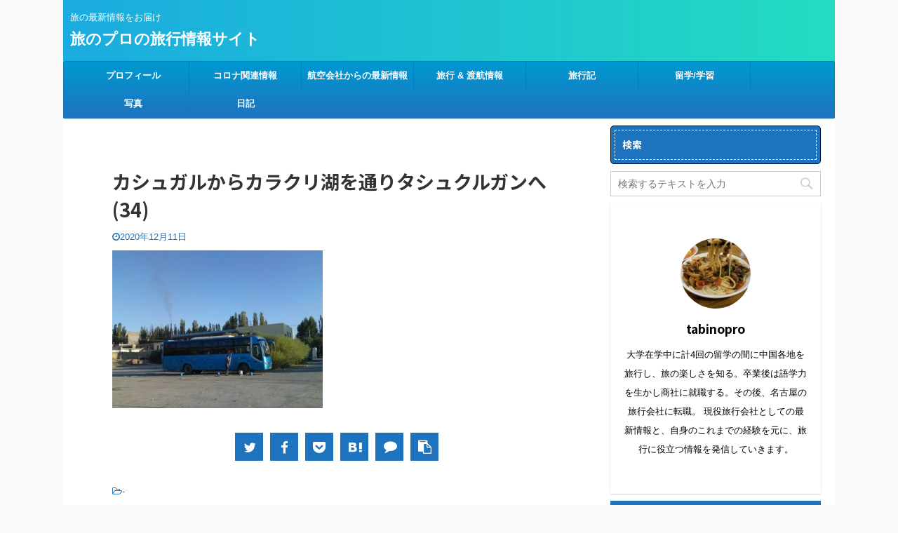

--- FILE ---
content_type: text/html; charset=UTF-8
request_url: https://tabinopro.com/%E3%82%AB%E3%82%B7%E3%83%A5%E3%82%AC%E3%83%AB%E3%81%8B%E3%82%89%E3%82%AB%E3%83%A9%E3%82%AF%E3%83%AA%E6%B9%96%E3%82%92%E9%80%9A%E3%82%8A%E3%82%BF%E3%82%B7%E3%83%A5%E3%82%AF%E3%83%AB%E3%82%AC-34
body_size: 17325
content:

<!DOCTYPE html>
<!--[if lt IE 7]>
<html class="ie6" lang="ja"> <![endif]-->
<!--[if IE 7]>
<html class="i7" lang="ja"> <![endif]-->
<!--[if IE 8]>
<html class="ie" lang="ja"> <![endif]-->
<!--[if gt IE 8]><!-->
<html lang="ja" class="">
	<!--<![endif]-->
	<head prefix="og: http://ogp.me/ns# fb: http://ogp.me/ns/fb# article: http://ogp.me/ns/article#">
		<meta charset="UTF-8" >
		<meta name="viewport" content="width=device-width,initial-scale=1.0,user-scalable=no,viewport-fit=cover">
		<meta name="format-detection" content="telephone=no" >
<script data-ad-client="ca-pub-6753618995439064" async src="https://pagead2.googlesyndication.com/pagead/js/adsbygoogle.js"></script>
					<meta name="robots" content="noindex,follow">
		
		<link rel="alternate" type="application/rss+xml" title="旅のプロの旅行情報サイト RSS Feed" href="https://tabinopro.com/feed" />
		<link rel="pingback" href="https://tabinopro.com/xmlrpc.php" >
		<!--[if lt IE 9]>
		<script src="https://tabinopro.com/wp-content/themes/affinger5/js/html5shiv.js"></script>
		<![endif]-->
				<meta name='robots' content='max-image-preview:large' />
	<style>img:is([sizes="auto" i], [sizes^="auto," i]) { contain-intrinsic-size: 3000px 1500px }</style>
	<title>カシュガルからカラクリ湖を通りタシュクルガンへ (34) - 旅のプロの旅行情報サイト</title>
<link rel='dns-prefetch' href='//ajax.googleapis.com' />
<script type="text/javascript">
/* <![CDATA[ */
window._wpemojiSettings = {"baseUrl":"https:\/\/s.w.org\/images\/core\/emoji\/15.0.3\/72x72\/","ext":".png","svgUrl":"https:\/\/s.w.org\/images\/core\/emoji\/15.0.3\/svg\/","svgExt":".svg","source":{"concatemoji":"https:\/\/tabinopro.com\/wp-includes\/js\/wp-emoji-release.min.js?ver=6.7.2"}};
/*! This file is auto-generated */
!function(i,n){var o,s,e;function c(e){try{var t={supportTests:e,timestamp:(new Date).valueOf()};sessionStorage.setItem(o,JSON.stringify(t))}catch(e){}}function p(e,t,n){e.clearRect(0,0,e.canvas.width,e.canvas.height),e.fillText(t,0,0);var t=new Uint32Array(e.getImageData(0,0,e.canvas.width,e.canvas.height).data),r=(e.clearRect(0,0,e.canvas.width,e.canvas.height),e.fillText(n,0,0),new Uint32Array(e.getImageData(0,0,e.canvas.width,e.canvas.height).data));return t.every(function(e,t){return e===r[t]})}function u(e,t,n){switch(t){case"flag":return n(e,"\ud83c\udff3\ufe0f\u200d\u26a7\ufe0f","\ud83c\udff3\ufe0f\u200b\u26a7\ufe0f")?!1:!n(e,"\ud83c\uddfa\ud83c\uddf3","\ud83c\uddfa\u200b\ud83c\uddf3")&&!n(e,"\ud83c\udff4\udb40\udc67\udb40\udc62\udb40\udc65\udb40\udc6e\udb40\udc67\udb40\udc7f","\ud83c\udff4\u200b\udb40\udc67\u200b\udb40\udc62\u200b\udb40\udc65\u200b\udb40\udc6e\u200b\udb40\udc67\u200b\udb40\udc7f");case"emoji":return!n(e,"\ud83d\udc26\u200d\u2b1b","\ud83d\udc26\u200b\u2b1b")}return!1}function f(e,t,n){var r="undefined"!=typeof WorkerGlobalScope&&self instanceof WorkerGlobalScope?new OffscreenCanvas(300,150):i.createElement("canvas"),a=r.getContext("2d",{willReadFrequently:!0}),o=(a.textBaseline="top",a.font="600 32px Arial",{});return e.forEach(function(e){o[e]=t(a,e,n)}),o}function t(e){var t=i.createElement("script");t.src=e,t.defer=!0,i.head.appendChild(t)}"undefined"!=typeof Promise&&(o="wpEmojiSettingsSupports",s=["flag","emoji"],n.supports={everything:!0,everythingExceptFlag:!0},e=new Promise(function(e){i.addEventListener("DOMContentLoaded",e,{once:!0})}),new Promise(function(t){var n=function(){try{var e=JSON.parse(sessionStorage.getItem(o));if("object"==typeof e&&"number"==typeof e.timestamp&&(new Date).valueOf()<e.timestamp+604800&&"object"==typeof e.supportTests)return e.supportTests}catch(e){}return null}();if(!n){if("undefined"!=typeof Worker&&"undefined"!=typeof OffscreenCanvas&&"undefined"!=typeof URL&&URL.createObjectURL&&"undefined"!=typeof Blob)try{var e="postMessage("+f.toString()+"("+[JSON.stringify(s),u.toString(),p.toString()].join(",")+"));",r=new Blob([e],{type:"text/javascript"}),a=new Worker(URL.createObjectURL(r),{name:"wpTestEmojiSupports"});return void(a.onmessage=function(e){c(n=e.data),a.terminate(),t(n)})}catch(e){}c(n=f(s,u,p))}t(n)}).then(function(e){for(var t in e)n.supports[t]=e[t],n.supports.everything=n.supports.everything&&n.supports[t],"flag"!==t&&(n.supports.everythingExceptFlag=n.supports.everythingExceptFlag&&n.supports[t]);n.supports.everythingExceptFlag=n.supports.everythingExceptFlag&&!n.supports.flag,n.DOMReady=!1,n.readyCallback=function(){n.DOMReady=!0}}).then(function(){return e}).then(function(){var e;n.supports.everything||(n.readyCallback(),(e=n.source||{}).concatemoji?t(e.concatemoji):e.wpemoji&&e.twemoji&&(t(e.twemoji),t(e.wpemoji)))}))}((window,document),window._wpemojiSettings);
/* ]]> */
</script>
<style id='wp-emoji-styles-inline-css' type='text/css'>

	img.wp-smiley, img.emoji {
		display: inline !important;
		border: none !important;
		box-shadow: none !important;
		height: 1em !important;
		width: 1em !important;
		margin: 0 0.07em !important;
		vertical-align: -0.1em !important;
		background: none !important;
		padding: 0 !important;
	}
</style>
<link rel='stylesheet' id='wp-block-library-css' href='https://tabinopro.com/wp-includes/css/dist/block-library/style.min.css?ver=6.7.2' type='text/css' media='all' />
<style id='classic-theme-styles-inline-css' type='text/css'>
/*! This file is auto-generated */
.wp-block-button__link{color:#fff;background-color:#32373c;border-radius:9999px;box-shadow:none;text-decoration:none;padding:calc(.667em + 2px) calc(1.333em + 2px);font-size:1.125em}.wp-block-file__button{background:#32373c;color:#fff;text-decoration:none}
</style>
<style id='global-styles-inline-css' type='text/css'>
:root{--wp--preset--aspect-ratio--square: 1;--wp--preset--aspect-ratio--4-3: 4/3;--wp--preset--aspect-ratio--3-4: 3/4;--wp--preset--aspect-ratio--3-2: 3/2;--wp--preset--aspect-ratio--2-3: 2/3;--wp--preset--aspect-ratio--16-9: 16/9;--wp--preset--aspect-ratio--9-16: 9/16;--wp--preset--color--black: #000000;--wp--preset--color--cyan-bluish-gray: #abb8c3;--wp--preset--color--white: #ffffff;--wp--preset--color--pale-pink: #f78da7;--wp--preset--color--vivid-red: #cf2e2e;--wp--preset--color--luminous-vivid-orange: #ff6900;--wp--preset--color--luminous-vivid-amber: #fcb900;--wp--preset--color--light-green-cyan: #7bdcb5;--wp--preset--color--vivid-green-cyan: #00d084;--wp--preset--color--pale-cyan-blue: #8ed1fc;--wp--preset--color--vivid-cyan-blue: #0693e3;--wp--preset--color--vivid-purple: #9b51e0;--wp--preset--color--soft-red: #e6514c;--wp--preset--color--light-grayish-red: #fdebee;--wp--preset--color--vivid-yellow: #ffc107;--wp--preset--color--very-pale-yellow: #fffde7;--wp--preset--color--very-light-gray: #fafafa;--wp--preset--color--very-dark-gray: #313131;--wp--preset--color--original-color-a: #43a047;--wp--preset--color--original-color-b: #795548;--wp--preset--color--original-color-c: #ec407a;--wp--preset--color--original-color-d: #9e9d24;--wp--preset--gradient--vivid-cyan-blue-to-vivid-purple: linear-gradient(135deg,rgba(6,147,227,1) 0%,rgb(155,81,224) 100%);--wp--preset--gradient--light-green-cyan-to-vivid-green-cyan: linear-gradient(135deg,rgb(122,220,180) 0%,rgb(0,208,130) 100%);--wp--preset--gradient--luminous-vivid-amber-to-luminous-vivid-orange: linear-gradient(135deg,rgba(252,185,0,1) 0%,rgba(255,105,0,1) 100%);--wp--preset--gradient--luminous-vivid-orange-to-vivid-red: linear-gradient(135deg,rgba(255,105,0,1) 0%,rgb(207,46,46) 100%);--wp--preset--gradient--very-light-gray-to-cyan-bluish-gray: linear-gradient(135deg,rgb(238,238,238) 0%,rgb(169,184,195) 100%);--wp--preset--gradient--cool-to-warm-spectrum: linear-gradient(135deg,rgb(74,234,220) 0%,rgb(151,120,209) 20%,rgb(207,42,186) 40%,rgb(238,44,130) 60%,rgb(251,105,98) 80%,rgb(254,248,76) 100%);--wp--preset--gradient--blush-light-purple: linear-gradient(135deg,rgb(255,206,236) 0%,rgb(152,150,240) 100%);--wp--preset--gradient--blush-bordeaux: linear-gradient(135deg,rgb(254,205,165) 0%,rgb(254,45,45) 50%,rgb(107,0,62) 100%);--wp--preset--gradient--luminous-dusk: linear-gradient(135deg,rgb(255,203,112) 0%,rgb(199,81,192) 50%,rgb(65,88,208) 100%);--wp--preset--gradient--pale-ocean: linear-gradient(135deg,rgb(255,245,203) 0%,rgb(182,227,212) 50%,rgb(51,167,181) 100%);--wp--preset--gradient--electric-grass: linear-gradient(135deg,rgb(202,248,128) 0%,rgb(113,206,126) 100%);--wp--preset--gradient--midnight: linear-gradient(135deg,rgb(2,3,129) 0%,rgb(40,116,252) 100%);--wp--preset--font-size--small: 13px;--wp--preset--font-size--medium: 20px;--wp--preset--font-size--large: 36px;--wp--preset--font-size--x-large: 42px;--wp--preset--spacing--20: 0.44rem;--wp--preset--spacing--30: 0.67rem;--wp--preset--spacing--40: 1rem;--wp--preset--spacing--50: 1.5rem;--wp--preset--spacing--60: 2.25rem;--wp--preset--spacing--70: 3.38rem;--wp--preset--spacing--80: 5.06rem;--wp--preset--shadow--natural: 6px 6px 9px rgba(0, 0, 0, 0.2);--wp--preset--shadow--deep: 12px 12px 50px rgba(0, 0, 0, 0.4);--wp--preset--shadow--sharp: 6px 6px 0px rgba(0, 0, 0, 0.2);--wp--preset--shadow--outlined: 6px 6px 0px -3px rgba(255, 255, 255, 1), 6px 6px rgba(0, 0, 0, 1);--wp--preset--shadow--crisp: 6px 6px 0px rgba(0, 0, 0, 1);}:where(.is-layout-flex){gap: 0.5em;}:where(.is-layout-grid){gap: 0.5em;}body .is-layout-flex{display: flex;}.is-layout-flex{flex-wrap: wrap;align-items: center;}.is-layout-flex > :is(*, div){margin: 0;}body .is-layout-grid{display: grid;}.is-layout-grid > :is(*, div){margin: 0;}:where(.wp-block-columns.is-layout-flex){gap: 2em;}:where(.wp-block-columns.is-layout-grid){gap: 2em;}:where(.wp-block-post-template.is-layout-flex){gap: 1.25em;}:where(.wp-block-post-template.is-layout-grid){gap: 1.25em;}.has-black-color{color: var(--wp--preset--color--black) !important;}.has-cyan-bluish-gray-color{color: var(--wp--preset--color--cyan-bluish-gray) !important;}.has-white-color{color: var(--wp--preset--color--white) !important;}.has-pale-pink-color{color: var(--wp--preset--color--pale-pink) !important;}.has-vivid-red-color{color: var(--wp--preset--color--vivid-red) !important;}.has-luminous-vivid-orange-color{color: var(--wp--preset--color--luminous-vivid-orange) !important;}.has-luminous-vivid-amber-color{color: var(--wp--preset--color--luminous-vivid-amber) !important;}.has-light-green-cyan-color{color: var(--wp--preset--color--light-green-cyan) !important;}.has-vivid-green-cyan-color{color: var(--wp--preset--color--vivid-green-cyan) !important;}.has-pale-cyan-blue-color{color: var(--wp--preset--color--pale-cyan-blue) !important;}.has-vivid-cyan-blue-color{color: var(--wp--preset--color--vivid-cyan-blue) !important;}.has-vivid-purple-color{color: var(--wp--preset--color--vivid-purple) !important;}.has-black-background-color{background-color: var(--wp--preset--color--black) !important;}.has-cyan-bluish-gray-background-color{background-color: var(--wp--preset--color--cyan-bluish-gray) !important;}.has-white-background-color{background-color: var(--wp--preset--color--white) !important;}.has-pale-pink-background-color{background-color: var(--wp--preset--color--pale-pink) !important;}.has-vivid-red-background-color{background-color: var(--wp--preset--color--vivid-red) !important;}.has-luminous-vivid-orange-background-color{background-color: var(--wp--preset--color--luminous-vivid-orange) !important;}.has-luminous-vivid-amber-background-color{background-color: var(--wp--preset--color--luminous-vivid-amber) !important;}.has-light-green-cyan-background-color{background-color: var(--wp--preset--color--light-green-cyan) !important;}.has-vivid-green-cyan-background-color{background-color: var(--wp--preset--color--vivid-green-cyan) !important;}.has-pale-cyan-blue-background-color{background-color: var(--wp--preset--color--pale-cyan-blue) !important;}.has-vivid-cyan-blue-background-color{background-color: var(--wp--preset--color--vivid-cyan-blue) !important;}.has-vivid-purple-background-color{background-color: var(--wp--preset--color--vivid-purple) !important;}.has-black-border-color{border-color: var(--wp--preset--color--black) !important;}.has-cyan-bluish-gray-border-color{border-color: var(--wp--preset--color--cyan-bluish-gray) !important;}.has-white-border-color{border-color: var(--wp--preset--color--white) !important;}.has-pale-pink-border-color{border-color: var(--wp--preset--color--pale-pink) !important;}.has-vivid-red-border-color{border-color: var(--wp--preset--color--vivid-red) !important;}.has-luminous-vivid-orange-border-color{border-color: var(--wp--preset--color--luminous-vivid-orange) !important;}.has-luminous-vivid-amber-border-color{border-color: var(--wp--preset--color--luminous-vivid-amber) !important;}.has-light-green-cyan-border-color{border-color: var(--wp--preset--color--light-green-cyan) !important;}.has-vivid-green-cyan-border-color{border-color: var(--wp--preset--color--vivid-green-cyan) !important;}.has-pale-cyan-blue-border-color{border-color: var(--wp--preset--color--pale-cyan-blue) !important;}.has-vivid-cyan-blue-border-color{border-color: var(--wp--preset--color--vivid-cyan-blue) !important;}.has-vivid-purple-border-color{border-color: var(--wp--preset--color--vivid-purple) !important;}.has-vivid-cyan-blue-to-vivid-purple-gradient-background{background: var(--wp--preset--gradient--vivid-cyan-blue-to-vivid-purple) !important;}.has-light-green-cyan-to-vivid-green-cyan-gradient-background{background: var(--wp--preset--gradient--light-green-cyan-to-vivid-green-cyan) !important;}.has-luminous-vivid-amber-to-luminous-vivid-orange-gradient-background{background: var(--wp--preset--gradient--luminous-vivid-amber-to-luminous-vivid-orange) !important;}.has-luminous-vivid-orange-to-vivid-red-gradient-background{background: var(--wp--preset--gradient--luminous-vivid-orange-to-vivid-red) !important;}.has-very-light-gray-to-cyan-bluish-gray-gradient-background{background: var(--wp--preset--gradient--very-light-gray-to-cyan-bluish-gray) !important;}.has-cool-to-warm-spectrum-gradient-background{background: var(--wp--preset--gradient--cool-to-warm-spectrum) !important;}.has-blush-light-purple-gradient-background{background: var(--wp--preset--gradient--blush-light-purple) !important;}.has-blush-bordeaux-gradient-background{background: var(--wp--preset--gradient--blush-bordeaux) !important;}.has-luminous-dusk-gradient-background{background: var(--wp--preset--gradient--luminous-dusk) !important;}.has-pale-ocean-gradient-background{background: var(--wp--preset--gradient--pale-ocean) !important;}.has-electric-grass-gradient-background{background: var(--wp--preset--gradient--electric-grass) !important;}.has-midnight-gradient-background{background: var(--wp--preset--gradient--midnight) !important;}.has-small-font-size{font-size: var(--wp--preset--font-size--small) !important;}.has-medium-font-size{font-size: var(--wp--preset--font-size--medium) !important;}.has-large-font-size{font-size: var(--wp--preset--font-size--large) !important;}.has-x-large-font-size{font-size: var(--wp--preset--font-size--x-large) !important;}
:where(.wp-block-post-template.is-layout-flex){gap: 1.25em;}:where(.wp-block-post-template.is-layout-grid){gap: 1.25em;}
:where(.wp-block-columns.is-layout-flex){gap: 2em;}:where(.wp-block-columns.is-layout-grid){gap: 2em;}
:root :where(.wp-block-pullquote){font-size: 1.5em;line-height: 1.6;}
</style>
<link rel='stylesheet' id='ppress-frontend-css' href='https://tabinopro.com/wp-content/plugins/wp-user-avatar/assets/css/frontend.min.css?ver=4.15.23' type='text/css' media='all' />
<link rel='stylesheet' id='ppress-flatpickr-css' href='https://tabinopro.com/wp-content/plugins/wp-user-avatar/assets/flatpickr/flatpickr.min.css?ver=4.15.23' type='text/css' media='all' />
<link rel='stylesheet' id='ppress-select2-css' href='https://tabinopro.com/wp-content/plugins/wp-user-avatar/assets/select2/select2.min.css?ver=6.7.2' type='text/css' media='all' />
<link rel='stylesheet' id='normalize-css' href='https://tabinopro.com/wp-content/themes/affinger5/css/normalize.css?ver=1.5.9' type='text/css' media='all' />
<link rel='stylesheet' id='font-awesome-css' href='https://tabinopro.com/wp-content/themes/affinger5/css/fontawesome/css/font-awesome.min.css?ver=4.7.0' type='text/css' media='all' />
<link rel='stylesheet' id='font-awesome-animation-css' href='https://tabinopro.com/wp-content/themes/affinger5/css/fontawesome/css/font-awesome-animation.min.css?ver=6.7.2' type='text/css' media='all' />
<link rel='stylesheet' id='st_svg-css' href='https://tabinopro.com/wp-content/themes/affinger5/st_svg/style.css?ver=6.7.2' type='text/css' media='all' />
<link rel='stylesheet' id='slick-css' href='https://tabinopro.com/wp-content/themes/affinger5/vendor/slick/slick.css?ver=1.8.0' type='text/css' media='all' />
<link rel='stylesheet' id='slick-theme-css' href='https://tabinopro.com/wp-content/themes/affinger5/vendor/slick/slick-theme.css?ver=1.8.0' type='text/css' media='all' />
<link rel='stylesheet' id='fonts-googleapis-notosansjp-css' href='//fonts.googleapis.com/css?family=Noto+Sans+JP%3A400%2C700&#038;display=swap&#038;subset=japanese&#038;ver=6.7.2' type='text/css' media='all' />
<link rel='stylesheet' id='style-css' href='https://tabinopro.com/wp-content/themes/affinger5/style.css?ver=6.7.2' type='text/css' media='all' />
<link rel='stylesheet' id='child-style-css' href='https://tabinopro.com/wp-content/themes/affinger5-child/style.css?ver=6.7.2' type='text/css' media='all' />
<link rel='stylesheet' id='single-css' href='https://tabinopro.com/wp-content/themes/affinger5/st-rankcss.php' type='text/css' media='all' />
<style id='akismet-widget-style-inline-css' type='text/css'>

			.a-stats {
				--akismet-color-mid-green: #357b49;
				--akismet-color-white: #fff;
				--akismet-color-light-grey: #f6f7f7;

				max-width: 350px;
				width: auto;
			}

			.a-stats * {
				all: unset;
				box-sizing: border-box;
			}

			.a-stats strong {
				font-weight: 600;
			}

			.a-stats a.a-stats__link,
			.a-stats a.a-stats__link:visited,
			.a-stats a.a-stats__link:active {
				background: var(--akismet-color-mid-green);
				border: none;
				box-shadow: none;
				border-radius: 8px;
				color: var(--akismet-color-white);
				cursor: pointer;
				display: block;
				font-family: -apple-system, BlinkMacSystemFont, 'Segoe UI', 'Roboto', 'Oxygen-Sans', 'Ubuntu', 'Cantarell', 'Helvetica Neue', sans-serif;
				font-weight: 500;
				padding: 12px;
				text-align: center;
				text-decoration: none;
				transition: all 0.2s ease;
			}

			/* Extra specificity to deal with TwentyTwentyOne focus style */
			.widget .a-stats a.a-stats__link:focus {
				background: var(--akismet-color-mid-green);
				color: var(--akismet-color-white);
				text-decoration: none;
			}

			.a-stats a.a-stats__link:hover {
				filter: brightness(110%);
				box-shadow: 0 4px 12px rgba(0, 0, 0, 0.06), 0 0 2px rgba(0, 0, 0, 0.16);
			}

			.a-stats .count {
				color: var(--akismet-color-white);
				display: block;
				font-size: 1.5em;
				line-height: 1.4;
				padding: 0 13px;
				white-space: nowrap;
			}
		
</style>
<link rel='stylesheet' id='fancybox-css' href='https://tabinopro.com/wp-content/plugins/easy-fancybox/fancybox/1.5.4/jquery.fancybox.min.css?ver=6.7.2' type='text/css' media='screen' />
<style id='fancybox-inline-css' type='text/css'>
#fancybox-outer{background:#ffffff}#fancybox-content{background:#ffffff;border-color:#ffffff;color:#000000;}#fancybox-title,#fancybox-title-float-main{color:#fff}
</style>
<link rel='stylesheet' id='st-themecss-css' href='https://tabinopro.com/wp-content/themes/affinger5/st-themecss-loader.php?ver=6.7.2' type='text/css' media='all' />
<script type="text/javascript" src="//ajax.googleapis.com/ajax/libs/jquery/1.11.3/jquery.min.js?ver=1.11.3" id="jquery-js"></script>
<script type="text/javascript" src="https://tabinopro.com/wp-content/plugins/wp-user-avatar/assets/flatpickr/flatpickr.min.js?ver=4.15.23" id="ppress-flatpickr-js"></script>
<script type="text/javascript" src="https://tabinopro.com/wp-content/plugins/wp-user-avatar/assets/select2/select2.min.js?ver=4.15.23" id="ppress-select2-js"></script>
<link rel="https://api.w.org/" href="https://tabinopro.com/wp-json/" /><link rel="alternate" title="JSON" type="application/json" href="https://tabinopro.com/wp-json/wp/v2/media/3080" /><link rel='shortlink' href='https://tabinopro.com/?p=3080' />
<link rel="alternate" title="oEmbed (JSON)" type="application/json+oembed" href="https://tabinopro.com/wp-json/oembed/1.0/embed?url=https%3A%2F%2Ftabinopro.com%2F%25e3%2582%25ab%25e3%2582%25b7%25e3%2583%25a5%25e3%2582%25ac%25e3%2583%25ab%25e3%2581%258b%25e3%2582%2589%25e3%2582%25ab%25e3%2583%25a9%25e3%2582%25af%25e3%2583%25aa%25e6%25b9%2596%25e3%2582%2592%25e9%2580%259a%25e3%2582%258a%25e3%2582%25bf%25e3%2582%25b7%25e3%2583%25a5%25e3%2582%25af%25e3%2583%25ab%25e3%2582%25ac-34" />
<link rel="alternate" title="oEmbed (XML)" type="text/xml+oembed" href="https://tabinopro.com/wp-json/oembed/1.0/embed?url=https%3A%2F%2Ftabinopro.com%2F%25e3%2582%25ab%25e3%2582%25b7%25e3%2583%25a5%25e3%2582%25ac%25e3%2583%25ab%25e3%2581%258b%25e3%2582%2589%25e3%2582%25ab%25e3%2583%25a9%25e3%2582%25af%25e3%2583%25aa%25e6%25b9%2596%25e3%2582%2592%25e9%2580%259a%25e3%2582%258a%25e3%2582%25bf%25e3%2582%25b7%25e3%2583%25a5%25e3%2582%25af%25e3%2583%25ab%25e3%2582%25ac-34&#038;format=xml" />
<!-- Google tag (gtag.js) -->
<script async src="https://www.googletagmanager.com/gtag/js?id=G-0V911JN2WK"></script>
<script>
  window.dataLayer = window.dataLayer || [];
  function gtag(){dataLayer.push(arguments);}
  gtag('js', new Date());

  gtag('config', 'G-0V911JN2WK');
</script>
<noscript><style>.lazyload[data-src]{display:none !important;}</style></noscript><style>.lazyload{background-image:none !important;}.lazyload:before{background-image:none !important;}</style><style type="text/css" id="custom-background-css">
body.custom-background { background-color: #fafafa; }
</style>
							


<script>
jQuery(function(){
    jQuery('.st-btn-open').click(function(){
        jQuery(this).next('.st-slidebox').stop(true, true).slideToggle();
    });
});
</script>

<script>
	jQuery(function(){
		jQuery("#toc_container:not(:has(ul ul))").addClass("only-toc");
		jQuery(".st-ac-box ul:has(.cat-item)").each(function(){
			jQuery(this).addClass("st-ac-cat");
		});
	});
</script>

<script>
	jQuery(function(){
					jQuery( '.post h4:not(.st-css-no):not(.st-matome):not(.rankh4):not(#reply-title):not(.point)' ).wrap( '<div class="st-h4husen-shadow"></div>' );
			jQuery( '.h4modoki' ).wrap( '<div class="st-h4husen-shadow"></div>' );
						jQuery('.st-star').parent('.rankh4').css('padding-bottom','5px'); // スターがある場合のランキング見出し調整
	});
</script>

			</head>
	<body class="attachment attachment-template-default single single-attachment postid-3080 attachmentid-3080 attachment-jpeg custom-background not-front-page" >
				<div id="st-ami">
				<div id="wrapper" class="">
				<div id="wrapper-in">
					<header id="">
						<div id="headbox-bg">
							<div class="clearfix" id="headbox">
										<nav id="s-navi" class="pcnone">
			<dl class="acordion">
				<dt class="trigger">
					<p class="acordion_button"><span class="op"><i class="fa st-svg-menu"></i></span></p>
					
								<!-- 追加メニュー -->
								
								<!-- 追加メニュー2 -->
								
									</dt>

				<dd class="acordion_tree">
					<div class="acordion_tree_content">

													<div class="st-ac-box">
								<div id="search-4" class="st-widgets-box ac-widgets-top widget_search"><div id="search">
	<form method="get" id="searchform" action="https://tabinopro.com/">
		<label class="hidden" for="s">
					</label>
		<input type="text" placeholder="検索するテキストを入力" value="" name="s" id="s" />
		<input type="image" src="https://tabinopro.com/wp-content/themes/affinger5/images/search.png" alt="検索" id="searchsubmit" />
	</form>
</div>
<!-- /stinger --> </div>							</div>
						

														<div class="menu-%e3%83%a1%e3%83%8b%e3%83%a5%e3%83%bc-container"><ul id="menu-%e3%83%a1%e3%83%8b%e3%83%a5%e3%83%bc" class="menu"><li id="menu-item-606" class="menu-item menu-item-type-post_type menu-item-object-page menu-item-606"><a href="https://tabinopro.com/profile"><span class="menu-item-label">プロフィール</span></a></li>
<li id="menu-item-4459" class="menu-item menu-item-type-post_type menu-item-object-page menu-item-has-children menu-item-4459"><a href="https://tabinopro.com/covid-news"><span class="menu-item-label">コロナ関連情報</span></a>
<ul class="sub-menu">
	<li id="menu-item-4818" class="menu-item menu-item-type-post_type menu-item-object-post menu-item-4818"><a href="https://tabinopro.com/about-china-immigration"><span class="menu-item-label">【まとめ】中国入国条件について解説</span></a></li>
	<li id="menu-item-4816" class="menu-item menu-item-type-post_type menu-item-object-post menu-item-4816"><a href="https://tabinopro.com/about-taiwan-immigration"><span class="menu-item-label">【まとめ】台湾入境条件について解説</span></a></li>
	<li id="menu-item-4871" class="menu-item menu-item-type-post_type menu-item-object-post menu-item-4871"><a href="https://tabinopro.com/about-hongkong-immigration"><span class="menu-item-label">【まとめ】香港入境条件について解説</span></a></li>
	<li id="menu-item-5011" class="menu-item menu-item-type-post_type menu-item-object-post menu-item-5011"><a href="https://tabinopro.com/about-indonesia-immigration"><span class="menu-item-label">【まとめ】インドネシア入国条件について解説</span></a></li>
	<li id="menu-item-4813" class="menu-item menu-item-type-post_type menu-item-object-post menu-item-4813"><a href="https://tabinopro.com/about-thailand-immigration"><span class="menu-item-label">【まとめ】タイ入国条件について解説</span></a></li>
	<li id="menu-item-4814" class="menu-item menu-item-type-post_type menu-item-object-post menu-item-4814"><a href="https://tabinopro.com/about-vietnam-immigration"><span class="menu-item-label">【まとめ】ベトナム入国条件について解説</span></a></li>
</ul>
</li>
<li id="menu-item-4484" class="menu-item menu-item-type-post_type menu-item-object-page menu-item-4484"><a href="https://tabinopro.com/airline-news"><span class="menu-item-label">航空会社からの最新情報</span></a></li>
<li id="menu-item-2803" class="menu-item menu-item-type-taxonomy menu-item-object-category menu-item-has-children menu-item-2803"><a href="https://tabinopro.com/category/%e6%97%85%e8%a1%8c%e6%83%85%e5%a0%b1"><span class="menu-item-label">旅行 &#038; 渡航情報</span></a>
<ul class="sub-menu">
	<li id="menu-item-2804" class="menu-item menu-item-type-taxonomy menu-item-object-category menu-item-2804"><a href="https://tabinopro.com/category/%e6%97%85%e8%a1%8c%e6%83%85%e5%a0%b1/%e6%96%b0%e5%9e%8b%e3%82%b3%e3%83%ad%e3%83%8a%e3%82%a6%e3%82%a4%e3%83%ab%e3%82%b9"><span class="menu-item-label">新型コロナウイルス</span></a></li>
	<li id="menu-item-2805" class="menu-item menu-item-type-taxonomy menu-item-object-category menu-item-2805"><a href="https://tabinopro.com/category/%e6%97%85%e8%a1%8c%e6%83%85%e5%a0%b1/visa"><span class="menu-item-label">査証(ビザ)</span></a></li>
	<li id="menu-item-2806" class="menu-item menu-item-type-taxonomy menu-item-object-category menu-item-2806"><a href="https://tabinopro.com/category/%e6%97%85%e8%a1%8c%e6%83%85%e5%a0%b1/ticket"><span class="menu-item-label">航空券・旅行会社</span></a></li>
	<li id="menu-item-1195" class="menu-item menu-item-type-post_type menu-item-object-page menu-item-has-children menu-item-1195"><a href="https://tabinopro.com/faq-list"><span class="menu-item-label">Q＆A</span></a>
	<ul class="sub-menu">
		<li id="menu-item-1228" class="menu-item menu-item-type-post_type menu-item-object-post menu-item-1228"><a href="https://tabinopro.com/faq-ticket"><span class="menu-item-label">Q＆A「航空券(チケット)に関するよくある質問」</span></a></li>
	</ul>
</li>
</ul>
</li>
<li id="menu-item-309" class="menu-item menu-item-type-taxonomy menu-item-object-category menu-item-has-children menu-item-309"><a href="https://tabinopro.com/category/travel-notes"><span class="menu-item-label">旅行記</span></a>
<ul class="sub-menu">
	<li id="menu-item-544" class="menu-item menu-item-type-taxonomy menu-item-object-category menu-item-544"><a href="https://tabinopro.com/category/travel-notes/2019xinjiang-travel"><span class="menu-item-label">2019年：新疆旅行記</span></a></li>
</ul>
</li>
<li id="menu-item-310" class="menu-item menu-item-type-taxonomy menu-item-object-category menu-item-310"><a href="https://tabinopro.com/category/%e7%95%99%e5%ad%a6%ef%bc%86%e5%ad%a6%e7%bf%92"><span class="menu-item-label">留学/学習</span></a></li>
<li id="menu-item-2813" class="menu-item menu-item-type-post_type menu-item-object-page menu-item-2813"><a href="https://tabinopro.com/photo-gallery"><span class="menu-item-label">写真</span></a></li>
<li id="menu-item-2811" class="menu-item menu-item-type-post_type menu-item-object-page menu-item-2811"><a href="https://tabinopro.com/diary"><span class="menu-item-label">日記</span></a></li>
</ul></div>							<div class="clear"></div>

						
					</div>
				</dd>
			</dl>
		</nav>
										<div id="header-l">
										
            
			
				<!-- キャプション -->
				                
					              		 	 <p class="descr sitenametop">
               		     	旅の最新情報をお届け               			 </p>
					                    
				                
				<!-- ロゴ又はブログ名 -->
				              		  <p class="sitename"><a href="https://tabinopro.com/">
                  		                      		    旅のプロの旅行情報サイト                   		               		  </a></p>
            					<!-- ロゴ又はブログ名ここまで -->

			    
		
    									</div><!-- /#header-l -->
								<div id="header-r" class="smanone">
									
								</div><!-- /#header-r -->
							</div><!-- /#headbox-bg -->
						</div><!-- /#headbox clearfix -->

						
						
						
						
											
<div id="gazou-wide">
			<div id="st-menubox">
			<div id="st-menuwide">
				<nav class="smanone clearfix"><ul id="menu-%e3%83%a1%e3%83%8b%e3%83%a5%e3%83%bc-1" class="menu"><li class="menu-item menu-item-type-post_type menu-item-object-page menu-item-606"><a href="https://tabinopro.com/profile">プロフィール</a></li>
<li class="menu-item menu-item-type-post_type menu-item-object-page menu-item-has-children menu-item-4459"><a href="https://tabinopro.com/covid-news">コロナ関連情報</a>
<ul class="sub-menu">
	<li class="menu-item menu-item-type-post_type menu-item-object-post menu-item-4818"><a href="https://tabinopro.com/about-china-immigration">【まとめ】中国入国条件について解説</a></li>
	<li class="menu-item menu-item-type-post_type menu-item-object-post menu-item-4816"><a href="https://tabinopro.com/about-taiwan-immigration">【まとめ】台湾入境条件について解説</a></li>
	<li class="menu-item menu-item-type-post_type menu-item-object-post menu-item-4871"><a href="https://tabinopro.com/about-hongkong-immigration">【まとめ】香港入境条件について解説</a></li>
	<li class="menu-item menu-item-type-post_type menu-item-object-post menu-item-5011"><a href="https://tabinopro.com/about-indonesia-immigration">【まとめ】インドネシア入国条件について解説</a></li>
	<li class="menu-item menu-item-type-post_type menu-item-object-post menu-item-4813"><a href="https://tabinopro.com/about-thailand-immigration">【まとめ】タイ入国条件について解説</a></li>
	<li class="menu-item menu-item-type-post_type menu-item-object-post menu-item-4814"><a href="https://tabinopro.com/about-vietnam-immigration">【まとめ】ベトナム入国条件について解説</a></li>
</ul>
</li>
<li class="menu-item menu-item-type-post_type menu-item-object-page menu-item-4484"><a href="https://tabinopro.com/airline-news">航空会社からの最新情報</a></li>
<li class="menu-item menu-item-type-taxonomy menu-item-object-category menu-item-has-children menu-item-2803"><a href="https://tabinopro.com/category/%e6%97%85%e8%a1%8c%e6%83%85%e5%a0%b1">旅行 &#038; 渡航情報</a>
<ul class="sub-menu">
	<li class="menu-item menu-item-type-taxonomy menu-item-object-category menu-item-2804"><a href="https://tabinopro.com/category/%e6%97%85%e8%a1%8c%e6%83%85%e5%a0%b1/%e6%96%b0%e5%9e%8b%e3%82%b3%e3%83%ad%e3%83%8a%e3%82%a6%e3%82%a4%e3%83%ab%e3%82%b9">新型コロナウイルス</a></li>
	<li class="menu-item menu-item-type-taxonomy menu-item-object-category menu-item-2805"><a href="https://tabinopro.com/category/%e6%97%85%e8%a1%8c%e6%83%85%e5%a0%b1/visa">査証(ビザ)</a></li>
	<li class="menu-item menu-item-type-taxonomy menu-item-object-category menu-item-2806"><a href="https://tabinopro.com/category/%e6%97%85%e8%a1%8c%e6%83%85%e5%a0%b1/ticket">航空券・旅行会社</a></li>
	<li class="menu-item menu-item-type-post_type menu-item-object-page menu-item-has-children menu-item-1195"><a href="https://tabinopro.com/faq-list">Q＆A</a>
	<ul class="sub-menu">
		<li class="menu-item menu-item-type-post_type menu-item-object-post menu-item-1228"><a href="https://tabinopro.com/faq-ticket">Q＆A「航空券(チケット)に関するよくある質問」</a></li>
	</ul>
</li>
</ul>
</li>
<li class="menu-item menu-item-type-taxonomy menu-item-object-category menu-item-has-children menu-item-309"><a href="https://tabinopro.com/category/travel-notes">旅行記</a>
<ul class="sub-menu">
	<li class="menu-item menu-item-type-taxonomy menu-item-object-category menu-item-544"><a href="https://tabinopro.com/category/travel-notes/2019xinjiang-travel">2019年：新疆旅行記</a></li>
</ul>
</li>
<li class="menu-item menu-item-type-taxonomy menu-item-object-category menu-item-310"><a href="https://tabinopro.com/category/%e7%95%99%e5%ad%a6%ef%bc%86%e5%ad%a6%e7%bf%92">留学/学習</a></li>
<li class="menu-item menu-item-type-post_type menu-item-object-page menu-item-2813"><a href="https://tabinopro.com/photo-gallery">写真</a></li>
<li class="menu-item menu-item-type-post_type menu-item-object-page menu-item-2811"><a href="https://tabinopro.com/diary">日記</a></li>
</ul></nav>			</div>
		</div>
				</div>
					
					
					</header>

					

					<div id="content-w">

					
											<div id="st-header-under-widgets-box">
							
		<div id="st_custom_html_widget-1" class="widget_text st-header-under-widgets widget_st_custom_html_widget">
		
		<div class="textwidget custom-html-widget">
					</div>

		</div>
								</div>
					
					
	
			<div id="st-header-post-under-box" class="st-header-post-no-data "
		     style="">
			<div class="st-dark-cover">
							</div>
		</div>
	

<div id="content" class="clearfix">
	<div id="contentInner">
		<main>
			<article>
				<div id="post-3080" class="st-post post-3080 attachment type-attachment status-inherit hentry">

					
																
					
					<!--ぱんくず -->
										<!--/ ぱんくず -->

					<!--ループ開始 -->
										
																									<p class="st-catgroup">
															</p>
						
						<h1 class="entry-title">カシュガルからカラクリ湖を通りタシュクルガンへ (34)</h1>

						
	<div class="blogbox ">
		<p><span class="kdate">
							<i class="fa fa-clock-o"></i><time class="updated" datetime="2020-12-11T20:05:58+0900">2020年12月11日</time>
					</span></p>
	</div>
					
					
					<div class="mainbox">
						<div id="nocopy" ><!-- コピー禁止エリアここから -->
							
																						
							<div class="entry-content">
								<p class="attachment"><a href='https://tabinopro.com/wp-content/uploads/2020/12/0524ecf153da0073ce8eff980bd38c27.jpg'><img fetchpriority="high" decoding="async" width="300" height="225" src="[data-uri]" class="attachment-medium size-medium lazyload" alt="カシュガルからカラクリ湖を通りタシュクルガンへ"   data-src="https://tabinopro.com/wp-content/uploads/2020/12/0524ecf153da0073ce8eff980bd38c27-300x225.jpg" data-srcset="https://tabinopro.com/wp-content/uploads/2020/12/0524ecf153da0073ce8eff980bd38c27-300x225.jpg 300w, https://tabinopro.com/wp-content/uploads/2020/12/0524ecf153da0073ce8eff980bd38c27-768x576.jpg 768w, https://tabinopro.com/wp-content/uploads/2020/12/0524ecf153da0073ce8eff980bd38c27.jpg 800w" data-sizes="auto" data-eio-rwidth="300" data-eio-rheight="225" /><noscript><img fetchpriority="high" decoding="async" width="300" height="225" src="https://tabinopro.com/wp-content/uploads/2020/12/0524ecf153da0073ce8eff980bd38c27-300x225.jpg" class="attachment-medium size-medium" alt="カシュガルからカラクリ湖を通りタシュクルガンへ" srcset="https://tabinopro.com/wp-content/uploads/2020/12/0524ecf153da0073ce8eff980bd38c27-300x225.jpg 300w, https://tabinopro.com/wp-content/uploads/2020/12/0524ecf153da0073ce8eff980bd38c27-768x576.jpg 768w, https://tabinopro.com/wp-content/uploads/2020/12/0524ecf153da0073ce8eff980bd38c27.jpg 800w" sizes="(max-width: 300px) 100vw, 300px" data-eio="l" /></noscript></a></p>
							</div>
						</div><!-- コピー禁止エリアここまで -->

												
					<div class="adbox">
				
							        
	
									<div style="padding-top:10px;">
						
		        
	
					</div>
							</div>
			

						
					</div><!-- .mainboxここまで -->

																
					
	
	<div class="sns ">
	<ul class="clearfix">
					<!--ツイートボタン-->
			<li class="twitter"> 
			<a rel="nofollow" onclick="window.open('//twitter.com/intent/tweet?url=https%3A%2F%2Ftabinopro.com%2F%25e3%2582%25ab%25e3%2582%25b7%25e3%2583%25a5%25e3%2582%25ac%25e3%2583%25ab%25e3%2581%258b%25e3%2582%2589%25e3%2582%25ab%25e3%2583%25a9%25e3%2582%25af%25e3%2583%25aa%25e6%25b9%2596%25e3%2582%2592%25e9%2580%259a%25e3%2582%258a%25e3%2582%25bf%25e3%2582%25b7%25e3%2583%25a5%25e3%2582%25af%25e3%2583%25ab%25e3%2582%25ac-34&text=%E3%82%AB%E3%82%B7%E3%83%A5%E3%82%AC%E3%83%AB%E3%81%8B%E3%82%89%E3%82%AB%E3%83%A9%E3%82%AF%E3%83%AA%E6%B9%96%E3%82%92%E9%80%9A%E3%82%8A%E3%82%BF%E3%82%B7%E3%83%A5%E3%82%AF%E3%83%AB%E3%82%AC%E3%83%B3%E3%81%B8%20%2834%29&tw_p=tweetbutton', '', 'width=500,height=450'); return false;"><i class="fa fa-twitter"></i><span class="snstext " >Twitter</span></a>
			</li>
		
					<!--シェアボタン-->      
			<li class="facebook">
			<a href="//www.facebook.com/sharer.php?src=bm&u=https%3A%2F%2Ftabinopro.com%2F%25e3%2582%25ab%25e3%2582%25b7%25e3%2583%25a5%25e3%2582%25ac%25e3%2583%25ab%25e3%2581%258b%25e3%2582%2589%25e3%2582%25ab%25e3%2583%25a9%25e3%2582%25af%25e3%2583%25aa%25e6%25b9%2596%25e3%2582%2592%25e9%2580%259a%25e3%2582%258a%25e3%2582%25bf%25e3%2582%25b7%25e3%2583%25a5%25e3%2582%25af%25e3%2583%25ab%25e3%2582%25ac-34&t=%E3%82%AB%E3%82%B7%E3%83%A5%E3%82%AC%E3%83%AB%E3%81%8B%E3%82%89%E3%82%AB%E3%83%A9%E3%82%AF%E3%83%AA%E6%B9%96%E3%82%92%E9%80%9A%E3%82%8A%E3%82%BF%E3%82%B7%E3%83%A5%E3%82%AF%E3%83%AB%E3%82%AC%E3%83%B3%E3%81%B8%20%2834%29" target="_blank" rel="nofollow noopener"><i class="fa fa-facebook"></i><span class="snstext " >Share</span>
			</a>
			</li>
		
					<!--ポケットボタン-->      
			<li class="pocket">
			<a rel="nofollow" onclick="window.open('//getpocket.com/edit?url=https%3A%2F%2Ftabinopro.com%2F%25e3%2582%25ab%25e3%2582%25b7%25e3%2583%25a5%25e3%2582%25ac%25e3%2583%25ab%25e3%2581%258b%25e3%2582%2589%25e3%2582%25ab%25e3%2583%25a9%25e3%2582%25af%25e3%2583%25aa%25e6%25b9%2596%25e3%2582%2592%25e9%2580%259a%25e3%2582%258a%25e3%2582%25bf%25e3%2582%25b7%25e3%2583%25a5%25e3%2582%25af%25e3%2583%25ab%25e3%2582%25ac-34&title=%E3%82%AB%E3%82%B7%E3%83%A5%E3%82%AC%E3%83%AB%E3%81%8B%E3%82%89%E3%82%AB%E3%83%A9%E3%82%AF%E3%83%AA%E6%B9%96%E3%82%92%E9%80%9A%E3%82%8A%E3%82%BF%E3%82%B7%E3%83%A5%E3%82%AF%E3%83%AB%E3%82%AC%E3%83%B3%E3%81%B8%20%2834%29', '', 'width=500,height=350'); return false;"><i class="fa fa-get-pocket"></i><span class="snstext " >Pocket</span></a></li>
		
					<!--はてブボタン-->
			<li class="hatebu">       
				<a href="//b.hatena.ne.jp/entry/https://tabinopro.com/%e3%82%ab%e3%82%b7%e3%83%a5%e3%82%ac%e3%83%ab%e3%81%8b%e3%82%89%e3%82%ab%e3%83%a9%e3%82%af%e3%83%aa%e6%b9%96%e3%82%92%e9%80%9a%e3%82%8a%e3%82%bf%e3%82%b7%e3%83%a5%e3%82%af%e3%83%ab%e3%82%ac-34" class="hatena-bookmark-button" data-hatena-bookmark-layout="simple" title="カシュガルからカラクリ湖を通りタシュクルガンへ (34)" rel="nofollow"><i class="fa st-svg-hateb"></i><span class="snstext " >Hatena</span>
				</a><script type="text/javascript" src="//b.st-hatena.com/js/bookmark_button.js" charset="utf-8" async="async"></script>

			</li>
		
					<!--LINEボタン-->   
			<li class="line">
			<a href="//line.me/R/msg/text/?%E3%82%AB%E3%82%B7%E3%83%A5%E3%82%AC%E3%83%AB%E3%81%8B%E3%82%89%E3%82%AB%E3%83%A9%E3%82%AF%E3%83%AA%E6%B9%96%E3%82%92%E9%80%9A%E3%82%8A%E3%82%BF%E3%82%B7%E3%83%A5%E3%82%AF%E3%83%AB%E3%82%AC%E3%83%B3%E3%81%B8%20%2834%29%0Ahttps%3A%2F%2Ftabinopro.com%2F%25e3%2582%25ab%25e3%2582%25b7%25e3%2583%25a5%25e3%2582%25ac%25e3%2583%25ab%25e3%2581%258b%25e3%2582%2589%25e3%2582%25ab%25e3%2583%25a9%25e3%2582%25af%25e3%2583%25aa%25e6%25b9%2596%25e3%2582%2592%25e9%2580%259a%25e3%2582%258a%25e3%2582%25bf%25e3%2582%25b7%25e3%2583%25a5%25e3%2582%25af%25e3%2583%25ab%25e3%2582%25ac-34" target="_blank" rel="nofollow noopener"><i class="fa fa-comment" aria-hidden="true"></i><span class="snstext" >LINE</span></a>
			</li> 
		
					<!--URLコピーボタン-->
			<li class="share-copy">
			<a href="#" rel="nofollow" data-st-copy-text="カシュガルからカラクリ湖を通りタシュクルガンへ (34) / https://tabinopro.com/%e3%82%ab%e3%82%b7%e3%83%a5%e3%82%ac%e3%83%ab%e3%81%8b%e3%82%89%e3%82%ab%e3%83%a9%e3%82%af%e3%83%aa%e6%b9%96%e3%82%92%e9%80%9a%e3%82%8a%e3%82%bf%e3%82%b7%e3%83%a5%e3%82%af%e3%83%ab%e3%82%ac-34"><i class="fa fa-clipboard"></i><span class="snstext" >コピーする</span></a>
			</li>
		
	</ul>

	</div> 

											
											<p class="tagst">
							<i class="fa fa-folder-open-o" aria-hidden="true"></i>-<br/>
													</p>
					
					<aside>
						<p class="author" style="display:none;"><a href="https://tabinopro.com/author/tabinopro" title="tabinopro" class="vcard author"><span class="fn">author</span></a></p>
																		<!--ループ終了-->

																			
						<!--関連記事-->
						
	
	<h4 class="point"><span class="point-in">関連記事</span></h4>

	
<div class="kanren" data-st-load-more-content
     data-st-load-more-id="fcdd2507-e00e-46a4-abaa-98221d7b2676">
						
			<dl class="clearfix">
				<dt><a href="https://tabinopro.com/trivia-airticket">
						
															<img width="150" height="150" src="[data-uri]" class="attachment-st_thumb150 size-st_thumb150 wp-post-image lazyload" alt="trivia-airticket" decoding="async"   data-src="https://tabinopro.com/wp-content/uploads/2020/01/trivia-airticket-150x150.jpg" data-srcset="https://tabinopro.com/wp-content/uploads/2020/01/trivia-airticket-150x150.jpg 150w, https://tabinopro.com/wp-content/uploads/2020/01/trivia-airticket-60x60.jpg 60w" data-sizes="auto" data-eio-rwidth="150" data-eio-rheight="150" /><noscript><img width="150" height="150" src="https://tabinopro.com/wp-content/uploads/2020/01/trivia-airticket-150x150.jpg" class="attachment-st_thumb150 size-st_thumb150 wp-post-image" alt="trivia-airticket" decoding="async" srcset="https://tabinopro.com/wp-content/uploads/2020/01/trivia-airticket-150x150.jpg 150w, https://tabinopro.com/wp-content/uploads/2020/01/trivia-airticket-60x60.jpg 60w" sizes="(max-width: 150px) 100vw, 150px" data-eio="l" /></noscript>							
											</a></dt>
				<dd>
					
	
	<p class="st-catgroup itiran-category">
		<a href="https://tabinopro.com/category/%e6%97%85%e8%a1%8c%e6%83%85%e5%a0%b1/ticket" title="View all posts in 航空券・旅行会社" rel="category tag"><span class="catname st-catid2">航空券・旅行会社</span></a>	</p>

					<h5 class="kanren-t">
						<a href="https://tabinopro.com/trivia-airticket">海外航空券の豆知識を紹介</a>
					</h5>

						<div class="st-excerpt smanone">
		<p>チケットの予約や、航空券に記載されている内容、空港での対応等、航空券全般に関する豆知識を紹介していきます。小人や幼児、高齢者、妊娠中の予約時の注意点や、親族に不幸があった際の対応等紹介します。 詳しい ... </p>
	</div>
									</dd>
			</dl>
					
			<dl class="clearfix">
				<dt><a href="https://tabinopro.com/news-cx">
						
															<img width="150" height="150" src="[data-uri]" class="attachment-st_thumb150 size-st_thumb150 wp-post-image lazyload" alt="キャセイ航空 最新情報" decoding="async"   data-src="https://tabinopro.com/wp-content/uploads/2022/04/boeing-747-gcc1e3b974_1920-150x150.jpg" data-srcset="https://tabinopro.com/wp-content/uploads/2022/04/boeing-747-gcc1e3b974_1920-150x150.jpg 150w, https://tabinopro.com/wp-content/uploads/2022/04/boeing-747-gcc1e3b974_1920-60x60.jpg 60w" data-sizes="auto" data-eio-rwidth="150" data-eio-rheight="150" /><noscript><img width="150" height="150" src="https://tabinopro.com/wp-content/uploads/2022/04/boeing-747-gcc1e3b974_1920-150x150.jpg" class="attachment-st_thumb150 size-st_thumb150 wp-post-image" alt="キャセイ航空 最新情報" decoding="async" srcset="https://tabinopro.com/wp-content/uploads/2022/04/boeing-747-gcc1e3b974_1920-150x150.jpg 150w, https://tabinopro.com/wp-content/uploads/2022/04/boeing-747-gcc1e3b974_1920-60x60.jpg 60w" sizes="(max-width: 150px) 100vw, 150px" data-eio="l" /></noscript>							
											</a></dt>
				<dd>
					
	
	<p class="st-catgroup itiran-category">
		<a href="https://tabinopro.com/category/%e6%97%85%e8%a1%8c%e6%83%85%e5%a0%b1/%e6%96%b0%e5%9e%8b%e3%82%b3%e3%83%ad%e3%83%8a%e3%82%a6%e3%82%a4%e3%83%ab%e3%82%b9" title="View all posts in 新型コロナウイルス" rel="category tag"><span class="catname st-catid15">新型コロナウイルス</span></a> <a href="https://tabinopro.com/category/%e6%97%85%e8%a1%8c%e6%83%85%e5%a0%b1" title="View all posts in 旅行情報" rel="category tag"><span class="catname st-catid18">旅行情報</span></a> <a href="https://tabinopro.com/category/%e6%97%85%e8%a1%8c%e6%83%85%e5%a0%b1/ticket" title="View all posts in 航空券・旅行会社" rel="category tag"><span class="catname st-catid2">航空券・旅行会社</span></a>	</p>

					<h5 class="kanren-t">
						<a href="https://tabinopro.com/news-cx">【CX】キャセイ・パシフィック航空からのお知らせ《一覧》</a>
					</h5>

						<div class="st-excerpt smanone">
		<p>【CX】キャセイ・パシフィック航空からのお知らせ《一覧》 キャセイ・パシフィック航空からの最新情報をご紹介しています。コロナの移動制限などの制限情報と併せてご確認下さい。 &nbsp; 2022.09 ... </p>
	</div>
									</dd>
			</dl>
					
			<dl class="clearfix">
				<dt><a href="https://tabinopro.com/travel-agent-point">
						
															<img width="150" height="150" src="[data-uri]" class="attachment-st_thumb150 size-st_thumb150 wp-post-image lazyload" alt="" decoding="async"   data-src="https://tabinopro.com/wp-content/uploads/2019/12/slip-up-709045_1280-150x150.jpg" data-srcset="https://tabinopro.com/wp-content/uploads/2019/12/slip-up-709045_1280-150x150.jpg 150w, https://tabinopro.com/wp-content/uploads/2019/12/slip-up-709045_1280-60x60.jpg 60w" data-sizes="auto" data-eio-rwidth="150" data-eio-rheight="150" /><noscript><img width="150" height="150" src="https://tabinopro.com/wp-content/uploads/2019/12/slip-up-709045_1280-150x150.jpg" class="attachment-st_thumb150 size-st_thumb150 wp-post-image" alt="" decoding="async" srcset="https://tabinopro.com/wp-content/uploads/2019/12/slip-up-709045_1280-150x150.jpg 150w, https://tabinopro.com/wp-content/uploads/2019/12/slip-up-709045_1280-60x60.jpg 60w" sizes="(max-width: 150px) 100vw, 150px" data-eio="l" /></noscript>							
											</a></dt>
				<dd>
					
	
	<p class="st-catgroup itiran-category">
		<a href="https://tabinopro.com/category/%e6%97%85%e8%a1%8c%e6%83%85%e5%a0%b1/ticket" title="View all posts in 航空券・旅行会社" rel="category tag"><span class="catname st-catid2">航空券・旅行会社</span></a>	</p>

					<h5 class="kanren-t">
						<a href="https://tabinopro.com/travel-agent-point">こんな旅行会社は止めよう。選ぶポイントや基準。不認可旅行社に注意</a>
					</h5>

						<div class="st-excerpt smanone">
		<p>全国に非常に多くの種類の旅行会社があり、どれを選んだらいいか分からなくなりますが、今回は選ぶポイントについて案内していきます。 選ぶポイント 対応が親切丁寧であるか。(大手・中小共通) →これはどの業 ... </p>
	</div>
									</dd>
			</dl>
					
			<dl class="clearfix">
				<dt><a href="https://tabinopro.com/beijing-hospital">
						
															<img width="150" height="150" src="[data-uri]" class="attachment-st_thumb150 size-st_thumb150 wp-post-image lazyload" alt="北京の病院" decoding="async"   data-src="https://tabinopro.com/wp-content/uploads/2021/03/architecture-931283_1280-150x150.jpg" data-srcset="https://tabinopro.com/wp-content/uploads/2021/03/architecture-931283_1280-150x150.jpg 150w, https://tabinopro.com/wp-content/uploads/2021/03/architecture-931283_1280-60x60.jpg 60w" data-sizes="auto" data-eio-rwidth="150" data-eio-rheight="150" /><noscript><img width="150" height="150" src="https://tabinopro.com/wp-content/uploads/2021/03/architecture-931283_1280-150x150.jpg" class="attachment-st_thumb150 size-st_thumb150 wp-post-image" alt="北京の病院" decoding="async" srcset="https://tabinopro.com/wp-content/uploads/2021/03/architecture-931283_1280-150x150.jpg 150w, https://tabinopro.com/wp-content/uploads/2021/03/architecture-931283_1280-60x60.jpg 60w" sizes="(max-width: 150px) 100vw, 150px" data-eio="l" /></noscript>							
											</a></dt>
				<dd>
					
	
	<p class="st-catgroup itiran-category">
		<a href="https://tabinopro.com/category/%e6%97%85%e8%a1%8c%e6%83%85%e5%a0%b1/%e6%96%b0%e5%9e%8b%e3%82%b3%e3%83%ad%e3%83%8a%e3%82%a6%e3%82%a4%e3%83%ab%e3%82%b9" title="View all posts in 新型コロナウイルス" rel="category tag"><span class="catname st-catid15">新型コロナウイルス</span></a> <a href="https://tabinopro.com/category/%e6%97%85%e8%a1%8c%e6%83%85%e5%a0%b1" title="View all posts in 旅行情報" rel="category tag"><span class="catname st-catid18">旅行情報</span></a> <a href="https://tabinopro.com/category/travel-notes" title="View all posts in 旅行記" rel="category tag"><span class="catname st-catid10">旅行記</span></a>	</p>

					<h5 class="kanren-t">
						<a href="https://tabinopro.com/beijing-hospital">【情報】中国・北京の病院一覧</a>
					</h5>

						<div class="st-excerpt smanone">
		<p>&nbsp; 北京の病院一覧 総合病院 中日友好医院（国際医療部）※発熱外来対応 専門科目 一般内科、外科、産婦人科、小児科、耳鼻咽喉科、眼科、整形外科、泌尿外科、歯科、中医内科、針灸科、 マッサージ ... </p>
	</div>
									</dd>
			</dl>
					
			<dl class="clearfix">
				<dt><a href="https://tabinopro.com/trip-2025-taiwan-lidao">
						
															<img width="150" height="150" src="[data-uri]" class="attachment-st_thumb150 size-st_thumb150 wp-post-image lazyload" alt="" decoding="async"   data-src="https://tabinopro.com/wp-content/uploads/2026/01/9654e91defd002fd7bfdd2b190271f80-150x150.jpg" data-srcset="https://tabinopro.com/wp-content/uploads/2026/01/9654e91defd002fd7bfdd2b190271f80-150x150.jpg 150w, https://tabinopro.com/wp-content/uploads/2026/01/9654e91defd002fd7bfdd2b190271f80-60x60.jpg 60w" data-sizes="auto" data-eio-rwidth="150" data-eio-rheight="150" /><noscript><img width="150" height="150" src="https://tabinopro.com/wp-content/uploads/2026/01/9654e91defd002fd7bfdd2b190271f80-150x150.jpg" class="attachment-st_thumb150 size-st_thumb150 wp-post-image" alt="" decoding="async" srcset="https://tabinopro.com/wp-content/uploads/2026/01/9654e91defd002fd7bfdd2b190271f80-150x150.jpg 150w, https://tabinopro.com/wp-content/uploads/2026/01/9654e91defd002fd7bfdd2b190271f80-60x60.jpg 60w" sizes="(max-width: 150px) 100vw, 150px" data-eio="l" /></noscript>							
											</a></dt>
				<dd>
					
	
	<p class="st-catgroup itiran-category">
		<a href="https://tabinopro.com/category/travel-notes/2025%e5%b9%b4%ef%bc%9a%e5%8f%b0%e6%b9%be%e6%97%85%e8%a1%8c" title="View all posts in 2025年：台湾旅行" rel="category tag"><span class="catname st-catid21">2025年：台湾旅行</span></a> <a href="https://tabinopro.com/category/travel-notes" title="View all posts in 旅行記" rel="category tag"><span class="catname st-catid10">旅行記</span></a>	</p>

					<h5 class="kanren-t">
						<a href="https://tabinopro.com/trip-2025-taiwan-lidao">【旅行記】台湾一周/年末年始9日間「5日目:南横公路 利稲部落」</a>
					</h5>

						<div class="st-excerpt smanone">
		<p>今日は、台湾旅行の第2の目的地である南横公路の「利稲部落」へとサイクリングで出掛ける計画です。 今回も蘭嶼に引き続きトラブルが発生して、色々大変でした。 それでは、どうぞ。 【旅行記】台湾一周/年末年 ... </p>
	</div>
									</dd>
			</dl>
					</div>


						<!--ページナビ-->
						<div class="p-navi clearfix">
							<dl>
																
																							</dl>
						</div>
					</aside>

				</div>
				<!--/post-->
			</article>
		</main>
	</div>
	<!-- /#contentInner -->
	<div id="side">
	<aside>

					<div class="side-topad">
				<div id="search-3" class="ad widget_search"><p class="st-widgets-title"><span>検索</span></p><div id="search">
	<form method="get" id="searchform" action="https://tabinopro.com/">
		<label class="hidden" for="s">
					</label>
		<input type="text" placeholder="検索するテキストを入力" value="" name="s" id="s" />
		<input type="image" src="https://tabinopro.com/wp-content/themes/affinger5/images/search.png" alt="検索" id="searchsubmit" />
	</form>
</div>
<!-- /stinger --> </div><div id="authorst_widget-1" class="ad widget_authorst_widget"><div class="st-author-box st-author-master">

<div class="st-author-profile">
		<div class="st-author-profile-avatar">
					<img alt='' src="[data-uri]"  class="avatar avatar-150 photo lazyload" height='150' width='150' decoding='async' data-src="https://tabinopro.com/wp-content/uploads/2019/12/7f4adaaa7f039a7b4e9868bb80c964a6-rotated-e1577090399159-150x150.jpg" data-srcset="https://tabinopro.com/wp-content/uploads/2019/12/7f4adaaa7f039a7b4e9868bb80c964a6-rotated-e1577090399159.jpg 2x" data-eio-rwidth="150" data-eio-rheight="150" /><noscript><img alt='' src='https://tabinopro.com/wp-content/uploads/2019/12/7f4adaaa7f039a7b4e9868bb80c964a6-rotated-e1577090399159-150x150.jpg' srcset='https://tabinopro.com/wp-content/uploads/2019/12/7f4adaaa7f039a7b4e9868bb80c964a6-rotated-e1577090399159.jpg 2x' class='avatar avatar-150 photo' height='150' width='150' decoding='async' data-eio="l" /></noscript>			</div>

	<div class="post st-author-profile-content">
		<p class="st-author-nickname">tabinopro</p>
		<p class="st-author-description">大学在学中に計4回の留学の間に中国各地を旅行し、旅の楽しさを知る。卒業後は語学力を生かし商社に就職する。その後、名古屋の旅行会社に転職。
現役旅行会社としての最新情報と、自身のこれまでの経験を元に、旅行に役立つ情報を発信していきます。</p>
		<div class="sns">
			<ul class="profile-sns clearfix">

				
				
				
				
				
				
				
				
			</ul>
		</div>
			</div>
</div>
</div></div><div id="sidemenu_widget-1" class="ad widget_sidemenu_widget"><div id="sidebg"><div class="st-pagelists"><ul id="menu-%e3%83%a1%e3%83%8b%e3%83%a5%e3%83%bc-2" class=""><li class="menu-item menu-item-type-post_type menu-item-object-page menu-item-606"><a href="https://tabinopro.com/profile">プロフィール</a></li>
<li class="menu-item menu-item-type-post_type menu-item-object-page menu-item-has-children menu-item-4459"><a href="https://tabinopro.com/covid-news">コロナ関連情報</a>
<ul class="sub-menu">
	<li class="menu-item menu-item-type-post_type menu-item-object-post menu-item-4818"><a href="https://tabinopro.com/about-china-immigration">【まとめ】中国入国条件について解説</a></li>
	<li class="menu-item menu-item-type-post_type menu-item-object-post menu-item-4816"><a href="https://tabinopro.com/about-taiwan-immigration">【まとめ】台湾入境条件について解説</a></li>
	<li class="menu-item menu-item-type-post_type menu-item-object-post menu-item-4871"><a href="https://tabinopro.com/about-hongkong-immigration">【まとめ】香港入境条件について解説</a></li>
	<li class="menu-item menu-item-type-post_type menu-item-object-post menu-item-5011"><a href="https://tabinopro.com/about-indonesia-immigration">【まとめ】インドネシア入国条件について解説</a></li>
	<li class="menu-item menu-item-type-post_type menu-item-object-post menu-item-4813"><a href="https://tabinopro.com/about-thailand-immigration">【まとめ】タイ入国条件について解説</a></li>
	<li class="menu-item menu-item-type-post_type menu-item-object-post menu-item-4814"><a href="https://tabinopro.com/about-vietnam-immigration">【まとめ】ベトナム入国条件について解説</a></li>
</ul>
</li>
<li class="menu-item menu-item-type-post_type menu-item-object-page menu-item-4484"><a href="https://tabinopro.com/airline-news">航空会社からの最新情報</a></li>
<li class="menu-item menu-item-type-taxonomy menu-item-object-category menu-item-has-children menu-item-2803"><a href="https://tabinopro.com/category/%e6%97%85%e8%a1%8c%e6%83%85%e5%a0%b1">旅行 &#038; 渡航情報</a>
<ul class="sub-menu">
	<li class="menu-item menu-item-type-taxonomy menu-item-object-category menu-item-2804"><a href="https://tabinopro.com/category/%e6%97%85%e8%a1%8c%e6%83%85%e5%a0%b1/%e6%96%b0%e5%9e%8b%e3%82%b3%e3%83%ad%e3%83%8a%e3%82%a6%e3%82%a4%e3%83%ab%e3%82%b9">新型コロナウイルス</a></li>
	<li class="menu-item menu-item-type-taxonomy menu-item-object-category menu-item-2805"><a href="https://tabinopro.com/category/%e6%97%85%e8%a1%8c%e6%83%85%e5%a0%b1/visa">査証(ビザ)</a></li>
	<li class="menu-item menu-item-type-taxonomy menu-item-object-category menu-item-2806"><a href="https://tabinopro.com/category/%e6%97%85%e8%a1%8c%e6%83%85%e5%a0%b1/ticket">航空券・旅行会社</a></li>
	<li class="menu-item menu-item-type-post_type menu-item-object-page menu-item-has-children menu-item-1195"><a href="https://tabinopro.com/faq-list">Q＆A</a>
	<ul class="sub-menu">
		<li class="menu-item menu-item-type-post_type menu-item-object-post menu-item-1228"><a href="https://tabinopro.com/faq-ticket">Q＆A「航空券(チケット)に関するよくある質問」</a></li>
	</ul>
</li>
</ul>
</li>
<li class="menu-item menu-item-type-taxonomy menu-item-object-category menu-item-has-children menu-item-309"><a href="https://tabinopro.com/category/travel-notes">旅行記</a>
<ul class="sub-menu">
	<li class="menu-item menu-item-type-taxonomy menu-item-object-category menu-item-544"><a href="https://tabinopro.com/category/travel-notes/2019xinjiang-travel">2019年：新疆旅行記</a></li>
</ul>
</li>
<li class="menu-item menu-item-type-taxonomy menu-item-object-category menu-item-310"><a href="https://tabinopro.com/category/%e7%95%99%e5%ad%a6%ef%bc%86%e5%ad%a6%e7%bf%92">留学/学習</a></li>
<li class="menu-item menu-item-type-post_type menu-item-object-page menu-item-2813"><a href="https://tabinopro.com/photo-gallery">写真</a></li>
<li class="menu-item menu-item-type-post_type menu-item-object-page menu-item-2811"><a href="https://tabinopro.com/diary">日記</a></li>
</ul></div></div></div>			</div>
		
					<div class="kanren ">
										<dl class="clearfix">
				<dt><a href="https://tabinopro.com/china-m-visa-online-ver2">
													<img width="150" height="150" src="[data-uri]" class="attachment-st_thumb150 size-st_thumb150 wp-post-image lazyload" alt="" decoding="async"   data-src="https://tabinopro.com/wp-content/uploads/2025/07/c02cb44f84102bc59ef8728e9a8f9ba5-150x150.jpg" data-srcset="https://tabinopro.com/wp-content/uploads/2025/07/c02cb44f84102bc59ef8728e9a8f9ba5-150x150.jpg 150w, https://tabinopro.com/wp-content/uploads/2025/07/c02cb44f84102bc59ef8728e9a8f9ba5-60x60.jpg 60w" data-sizes="auto" data-eio-rwidth="150" data-eio-rheight="150" /><noscript><img width="150" height="150" src="https://tabinopro.com/wp-content/uploads/2025/07/c02cb44f84102bc59ef8728e9a8f9ba5-150x150.jpg" class="attachment-st_thumb150 size-st_thumb150 wp-post-image" alt="" decoding="async" srcset="https://tabinopro.com/wp-content/uploads/2025/07/c02cb44f84102bc59ef8728e9a8f9ba5-150x150.jpg 150w, https://tabinopro.com/wp-content/uploads/2025/07/c02cb44f84102bc59ef8728e9a8f9ba5-60x60.jpg 60w" sizes="(max-width: 150px) 100vw, 150px" data-eio="l" /></noscript>											</a></dt>
				<dd>
					
	
	<p class="st-catgroup itiran-category">
		<a href="https://tabinopro.com/category/%e6%97%85%e8%a1%8c%e6%83%85%e5%a0%b1" title="View all posts in 旅行情報" rel="category tag"><span class="catname st-catid18">旅行情報</span></a> <a href="https://tabinopro.com/category/%e6%97%85%e8%a1%8c%e6%83%85%e5%a0%b1/visa" title="View all posts in 査証(ビザ)" rel="category tag"><span class="catname st-catid3">査証(ビザ)</span></a>	</p>
					<h5 class="kanren-t"><a href="https://tabinopro.com/china-m-visa-online-ver2">最新版【中国ビザ】申請用紙のオンライン入力を徹底解説「M/Z/F/Q2/S1/S2/X1/X2に対応」</a></h5>
						<div class="blog_info">
		<p>
							<i class="fa fa-refresh"></i>2026/1/8					</p>
	</div>
														</dd>
			</dl>
								<dl class="clearfix">
				<dt><a href="https://tabinopro.com/about-china-immigration">
													<img width="150" height="150" src="[data-uri]" class="attachment-st_thumb150 size-st_thumb150 wp-post-image lazyload" alt="" decoding="async"   data-src="https://tabinopro.com/wp-content/uploads/2022/04/beijing-g36e3ddbbd_1280-150x150.jpg" data-srcset="https://tabinopro.com/wp-content/uploads/2022/04/beijing-g36e3ddbbd_1280-150x150.jpg 150w, https://tabinopro.com/wp-content/uploads/2022/04/beijing-g36e3ddbbd_1280-60x60.jpg 60w" data-sizes="auto" data-eio-rwidth="150" data-eio-rheight="150" /><noscript><img width="150" height="150" src="https://tabinopro.com/wp-content/uploads/2022/04/beijing-g36e3ddbbd_1280-150x150.jpg" class="attachment-st_thumb150 size-st_thumb150 wp-post-image" alt="" decoding="async" srcset="https://tabinopro.com/wp-content/uploads/2022/04/beijing-g36e3ddbbd_1280-150x150.jpg 150w, https://tabinopro.com/wp-content/uploads/2022/04/beijing-g36e3ddbbd_1280-60x60.jpg 60w" sizes="(max-width: 150px) 100vw, 150px" data-eio="l" /></noscript>											</a></dt>
				<dd>
					
	
	<p class="st-catgroup itiran-category">
		<a href="https://tabinopro.com/category/%e6%97%85%e8%a1%8c%e6%83%85%e5%a0%b1/%e6%96%b0%e5%9e%8b%e3%82%b3%e3%83%ad%e3%83%8a%e3%82%a6%e3%82%a4%e3%83%ab%e3%82%b9" title="View all posts in 新型コロナウイルス" rel="category tag"><span class="catname st-catid15">新型コロナウイルス</span></a> <a href="https://tabinopro.com/category/%e6%97%85%e8%a1%8c%e6%83%85%e5%a0%b1" title="View all posts in 旅行情報" rel="category tag"><span class="catname st-catid18">旅行情報</span></a>	</p>
					<h5 class="kanren-t"><a href="https://tabinopro.com/about-china-immigration">【まとめ】中国 入国条件「手順・方法」について解説</a></h5>
						<div class="blog_info">
		<p>
							<i class="fa fa-refresh"></i>2025/11/4					</p>
	</div>
														</dd>
			</dl>
								<dl class="clearfix">
				<dt><a href="https://tabinopro.com/news-coronavirus-china-access-restrictions">
													<img width="150" height="150" src="[data-uri]" class="attachment-st_thumb150 size-st_thumb150 wp-post-image lazyload" alt="access-restrictions" decoding="async"   data-src="https://tabinopro.com/wp-content/uploads/2020/03/access-restrictions-150x150.jpg" data-srcset="https://tabinopro.com/wp-content/uploads/2020/03/access-restrictions-150x150.jpg 150w, https://tabinopro.com/wp-content/uploads/2020/03/access-restrictions-60x60.jpg 60w" data-sizes="auto" data-eio-rwidth="150" data-eio-rheight="150" /><noscript><img width="150" height="150" src="https://tabinopro.com/wp-content/uploads/2020/03/access-restrictions-150x150.jpg" class="attachment-st_thumb150 size-st_thumb150 wp-post-image" alt="access-restrictions" decoding="async" srcset="https://tabinopro.com/wp-content/uploads/2020/03/access-restrictions-150x150.jpg 150w, https://tabinopro.com/wp-content/uploads/2020/03/access-restrictions-60x60.jpg 60w" sizes="(max-width: 150px) 100vw, 150px" data-eio="l" /></noscript>											</a></dt>
				<dd>
					
	
	<p class="st-catgroup itiran-category">
		<a href="https://tabinopro.com/category/%e6%97%85%e8%a1%8c%e6%83%85%e5%a0%b1/%e6%96%b0%e5%9e%8b%e3%82%b3%e3%83%ad%e3%83%8a%e3%82%a6%e3%82%a4%e3%83%ab%e3%82%b9" title="View all posts in 新型コロナウイルス" rel="category tag"><span class="catname st-catid15">新型コロナウイルス</span></a> <a href="https://tabinopro.com/category/%e6%97%85%e8%a1%8c%e6%83%85%e5%a0%b1" title="View all posts in 旅行情報" rel="category tag"><span class="catname st-catid18">旅行情報</span></a> <a href="https://tabinopro.com/category/%e6%97%85%e8%a1%8c%e6%83%85%e5%a0%b1/visa" title="View all posts in 査証(ビザ)" rel="category tag"><span class="catname st-catid3">査証(ビザ)</span></a> <a href="https://tabinopro.com/category/%e6%97%85%e8%a1%8c%e6%83%85%e5%a0%b1/ticket" title="View all posts in 航空券・旅行会社" rel="category tag"><span class="catname st-catid2">航空券・旅行会社</span></a>	</p>
					<h5 class="kanren-t"><a href="https://tabinopro.com/news-coronavirus-china-access-restrictions">【随時更新】中国に関する最新情報のまとめ一覧</a></h5>
						<div class="blog_info">
		<p>
							<i class="fa fa-refresh"></i>2026/1/6					</p>
	</div>
														</dd>
			</dl>
								<dl class="clearfix">
				<dt><a href="https://tabinopro.com/china-goodpoint-badpoint">
													<img width="150" height="150" src="[data-uri]" class="attachment-st_thumb150 size-st_thumb150 wp-post-image lazyload" alt="中国" decoding="async"   data-src="https://tabinopro.com/wp-content/uploads/2020/02/c13dceabcb143acd6c9298265d618a9f-150x150.jpg" data-srcset="https://tabinopro.com/wp-content/uploads/2020/02/c13dceabcb143acd6c9298265d618a9f-150x150.jpg 150w, https://tabinopro.com/wp-content/uploads/2020/02/c13dceabcb143acd6c9298265d618a9f-60x60.jpg 60w" data-sizes="auto" data-eio-rwidth="150" data-eio-rheight="150" /><noscript><img width="150" height="150" src="https://tabinopro.com/wp-content/uploads/2020/02/c13dceabcb143acd6c9298265d618a9f-150x150.jpg" class="attachment-st_thumb150 size-st_thumb150 wp-post-image" alt="中国" decoding="async" srcset="https://tabinopro.com/wp-content/uploads/2020/02/c13dceabcb143acd6c9298265d618a9f-150x150.jpg 150w, https://tabinopro.com/wp-content/uploads/2020/02/c13dceabcb143acd6c9298265d618a9f-60x60.jpg 60w" sizes="(max-width: 150px) 100vw, 150px" data-eio="l" /></noscript>											</a></dt>
				<dd>
					
	
	<p class="st-catgroup itiran-category">
		<a href="https://tabinopro.com/category/%e6%97%85%e8%a1%8c%e6%83%85%e5%a0%b1" title="View all posts in 旅行情報" rel="category tag"><span class="catname st-catid18">旅行情報</span></a> <a href="https://tabinopro.com/category/travel-notes" title="View all posts in 旅行記" rel="category tag"><span class="catname st-catid10">旅行記</span></a> <a href="https://tabinopro.com/category/%e7%95%99%e5%ad%a6%ef%bc%86%e5%ad%a6%e7%bf%92" title="View all posts in 留学＆学習" rel="category tag"><span class="catname st-catid9">留学＆学習</span></a>	</p>
					<h5 class="kanren-t"><a href="https://tabinopro.com/china-goodpoint-badpoint">【中国の魅力】中国の"いいところ"と"悪いところ"を中国好きが6個紹介</a></h5>
						<div class="blog_info">
		<p>
							<i class="fa fa-refresh"></i>2025/2/19					</p>
	</div>
														</dd>
			</dl>
								<dl class="clearfix">
				<dt><a href="https://tabinopro.com/chinease-businessvisa">
													<img width="150" height="150" src="[data-uri]" class="attachment-st_thumb150 size-st_thumb150 wp-post-image lazyload" alt="" decoding="async"   data-src="https://tabinopro.com/wp-content/uploads/2019/12/passport-2733068_1280-150x150.jpg" data-srcset="https://tabinopro.com/wp-content/uploads/2019/12/passport-2733068_1280-150x150.jpg 150w, https://tabinopro.com/wp-content/uploads/2019/12/passport-2733068_1280-60x60.jpg 60w" data-sizes="auto" data-eio-rwidth="150" data-eio-rheight="150" /><noscript><img width="150" height="150" src="https://tabinopro.com/wp-content/uploads/2019/12/passport-2733068_1280-150x150.jpg" class="attachment-st_thumb150 size-st_thumb150 wp-post-image" alt="" decoding="async" srcset="https://tabinopro.com/wp-content/uploads/2019/12/passport-2733068_1280-150x150.jpg 150w, https://tabinopro.com/wp-content/uploads/2019/12/passport-2733068_1280-60x60.jpg 60w" sizes="(max-width: 150px) 100vw, 150px" data-eio="l" /></noscript>											</a></dt>
				<dd>
					
	
	<p class="st-catgroup itiran-category">
		<a href="https://tabinopro.com/category/%e6%97%85%e8%a1%8c%e6%83%85%e5%a0%b1" title="View all posts in 旅行情報" rel="category tag"><span class="catname st-catid18">旅行情報</span></a> <a href="https://tabinopro.com/category/%e6%97%85%e8%a1%8c%e6%83%85%e5%a0%b1/visa" title="View all posts in 査証(ビザ)" rel="category tag"><span class="catname st-catid3">査証(ビザ)</span></a>	</p>
					<h5 class="kanren-t"><a href="https://tabinopro.com/chinease-businessvisa">【徹底解説】中国・商務貿易（Ｍ）ビザの種類と必要書類について</a></h5>
						<div class="blog_info">
		<p>
							<i class="fa fa-refresh"></i>2026/1/6					</p>
	</div>
														</dd>
			</dl>
								<dl class="clearfix">
				<dt><a href="https://tabinopro.com/trip-2025-taiwan-kending">
													<img width="150" height="150" src="[data-uri]" class="attachment-st_thumb150 size-st_thumb150 wp-post-image lazyload" alt="" decoding="async"   data-src="https://tabinopro.com/wp-content/uploads/2026/01/2572b7b827b7b98f14a15ab3654e685e-150x150.jpg" data-srcset="https://tabinopro.com/wp-content/uploads/2026/01/2572b7b827b7b98f14a15ab3654e685e-150x150.jpg 150w, https://tabinopro.com/wp-content/uploads/2026/01/2572b7b827b7b98f14a15ab3654e685e-60x60.jpg 60w" data-sizes="auto" data-eio-rwidth="150" data-eio-rheight="150" /><noscript><img width="150" height="150" src="https://tabinopro.com/wp-content/uploads/2026/01/2572b7b827b7b98f14a15ab3654e685e-150x150.jpg" class="attachment-st_thumb150 size-st_thumb150 wp-post-image" alt="" decoding="async" srcset="https://tabinopro.com/wp-content/uploads/2026/01/2572b7b827b7b98f14a15ab3654e685e-150x150.jpg 150w, https://tabinopro.com/wp-content/uploads/2026/01/2572b7b827b7b98f14a15ab3654e685e-60x60.jpg 60w" sizes="(max-width: 150px) 100vw, 150px" data-eio="l" /></noscript>											</a></dt>
				<dd>
					
	
	<p class="st-catgroup itiran-category">
		<a href="https://tabinopro.com/category/%e6%9c%aa%e5%88%86%e9%a1%9e" title="View all posts in 未分類" rel="category tag"><span class="catname st-catid1">未分類</span></a>	</p>
					<h5 class="kanren-t"><a href="https://tabinopro.com/trip-2025-taiwan-kending">【旅行記】台湾一周/年末年始9日間「6日目:屏東県 墾丁」</a></h5>
						<div class="blog_info">
		<p>
							<i class="fa fa-clock-o"></i>2026/1/16					</p>
	</div>
														</dd>
			</dl>
								<dl class="clearfix">
				<dt><a href="https://tabinopro.com/trip-2025-taiwan-lidao">
													<img width="150" height="150" src="[data-uri]" class="attachment-st_thumb150 size-st_thumb150 wp-post-image lazyload" alt="" decoding="async"   data-src="https://tabinopro.com/wp-content/uploads/2026/01/9654e91defd002fd7bfdd2b190271f80-150x150.jpg" data-srcset="https://tabinopro.com/wp-content/uploads/2026/01/9654e91defd002fd7bfdd2b190271f80-150x150.jpg 150w, https://tabinopro.com/wp-content/uploads/2026/01/9654e91defd002fd7bfdd2b190271f80-60x60.jpg 60w" data-sizes="auto" data-eio-rwidth="150" data-eio-rheight="150" /><noscript><img width="150" height="150" src="https://tabinopro.com/wp-content/uploads/2026/01/9654e91defd002fd7bfdd2b190271f80-150x150.jpg" class="attachment-st_thumb150 size-st_thumb150 wp-post-image" alt="" decoding="async" srcset="https://tabinopro.com/wp-content/uploads/2026/01/9654e91defd002fd7bfdd2b190271f80-150x150.jpg 150w, https://tabinopro.com/wp-content/uploads/2026/01/9654e91defd002fd7bfdd2b190271f80-60x60.jpg 60w" sizes="(max-width: 150px) 100vw, 150px" data-eio="l" /></noscript>											</a></dt>
				<dd>
					
	
	<p class="st-catgroup itiran-category">
		<a href="https://tabinopro.com/category/travel-notes/2025%e5%b9%b4%ef%bc%9a%e5%8f%b0%e6%b9%be%e6%97%85%e8%a1%8c" title="View all posts in 2025年：台湾旅行" rel="category tag"><span class="catname st-catid21">2025年：台湾旅行</span></a> <a href="https://tabinopro.com/category/travel-notes" title="View all posts in 旅行記" rel="category tag"><span class="catname st-catid10">旅行記</span></a>	</p>
					<h5 class="kanren-t"><a href="https://tabinopro.com/trip-2025-taiwan-lidao">【旅行記】台湾一周/年末年始9日間「5日目:南横公路 利稲部落」</a></h5>
						<div class="blog_info">
		<p>
							<i class="fa fa-clock-o"></i>2026/1/15					</p>
	</div>
														</dd>
			</dl>
								<dl class="clearfix">
				<dt><a href="https://tabinopro.com/trip-2025-taiwan-chishan">
													<img width="150" height="150" src="[data-uri]" class="attachment-st_thumb150 size-st_thumb150 wp-post-image lazyload" alt="" decoding="async"   data-src="https://tabinopro.com/wp-content/uploads/2026/01/0c3c5d89c0d8f0a46665826acc9d5f79-150x150.jpg" data-srcset="https://tabinopro.com/wp-content/uploads/2026/01/0c3c5d89c0d8f0a46665826acc9d5f79-150x150.jpg 150w, https://tabinopro.com/wp-content/uploads/2026/01/0c3c5d89c0d8f0a46665826acc9d5f79-60x60.jpg 60w" data-sizes="auto" data-eio-rwidth="150" data-eio-rheight="150" /><noscript><img width="150" height="150" src="https://tabinopro.com/wp-content/uploads/2026/01/0c3c5d89c0d8f0a46665826acc9d5f79-150x150.jpg" class="attachment-st_thumb150 size-st_thumb150 wp-post-image" alt="" decoding="async" srcset="https://tabinopro.com/wp-content/uploads/2026/01/0c3c5d89c0d8f0a46665826acc9d5f79-150x150.jpg 150w, https://tabinopro.com/wp-content/uploads/2026/01/0c3c5d89c0d8f0a46665826acc9d5f79-60x60.jpg 60w" sizes="(max-width: 150px) 100vw, 150px" data-eio="l" /></noscript>											</a></dt>
				<dd>
					
	
	<p class="st-catgroup itiran-category">
		<a href="https://tabinopro.com/category/travel-notes/2025%e5%b9%b4%ef%bc%9a%e5%8f%b0%e6%b9%be%e6%97%85%e8%a1%8c" title="View all posts in 2025年：台湾旅行" rel="category tag"><span class="catname st-catid21">2025年：台湾旅行</span></a> <a href="https://tabinopro.com/category/travel-notes" title="View all posts in 旅行記" rel="category tag"><span class="catname st-catid10">旅行記</span></a>	</p>
					<h5 class="kanren-t"><a href="https://tabinopro.com/trip-2025-taiwan-chishan">【旅行記】台湾一周/年末年始9日間「4日目:台東県 池上」</a></h5>
						<div class="blog_info">
		<p>
							<i class="fa fa-clock-o"></i>2026/1/14					</p>
	</div>
														</dd>
			</dl>
								<dl class="clearfix">
				<dt><a href="https://tabinopro.com/trip-2025-taiwan-lanyu">
													<img width="150" height="150" src="[data-uri]" class="attachment-st_thumb150 size-st_thumb150 wp-post-image lazyload" alt="台湾旅行 2025年 蘭嶼" decoding="async"   data-src="https://tabinopro.com/wp-content/uploads/2026/01/e97f363a6b662caf8108e2fedb3019c8-150x150.jpg" data-srcset="https://tabinopro.com/wp-content/uploads/2026/01/e97f363a6b662caf8108e2fedb3019c8-150x150.jpg 150w, https://tabinopro.com/wp-content/uploads/2026/01/e97f363a6b662caf8108e2fedb3019c8-60x60.jpg 60w" data-sizes="auto" data-eio-rwidth="150" data-eio-rheight="150" /><noscript><img width="150" height="150" src="https://tabinopro.com/wp-content/uploads/2026/01/e97f363a6b662caf8108e2fedb3019c8-150x150.jpg" class="attachment-st_thumb150 size-st_thumb150 wp-post-image" alt="台湾旅行 2025年 蘭嶼" decoding="async" srcset="https://tabinopro.com/wp-content/uploads/2026/01/e97f363a6b662caf8108e2fedb3019c8-150x150.jpg 150w, https://tabinopro.com/wp-content/uploads/2026/01/e97f363a6b662caf8108e2fedb3019c8-60x60.jpg 60w" sizes="(max-width: 150px) 100vw, 150px" data-eio="l" /></noscript>											</a></dt>
				<dd>
					
	
	<p class="st-catgroup itiran-category">
		<a href="https://tabinopro.com/category/travel-notes/2025%e5%b9%b4%ef%bc%9a%e5%8f%b0%e6%b9%be%e6%97%85%e8%a1%8c" title="View all posts in 2025年：台湾旅行" rel="category tag"><span class="catname st-catid21">2025年：台湾旅行</span></a> <a href="https://tabinopro.com/category/travel-notes" title="View all posts in 旅行記" rel="category tag"><span class="catname st-catid10">旅行記</span></a>	</p>
					<h5 class="kanren-t"><a href="https://tabinopro.com/trip-2025-taiwan-lanyu">【旅行記】台湾一周/年末年始9日間「2~3日目:蘭嶼郷」</a></h5>
						<div class="blog_info">
		<p>
							<i class="fa fa-refresh"></i>2026/1/13					</p>
	</div>
														</dd>
			</dl>
								<dl class="clearfix">
				<dt><a href="https://tabinopro.com/trip-2025-taiwan-taidong">
													<img width="150" height="150" src="[data-uri]" class="attachment-st_thumb150 size-st_thumb150 wp-post-image lazyload" alt="2025年 年末年始 台湾旅行 台東" decoding="async"   data-src="https://tabinopro.com/wp-content/uploads/2026/01/47c589f99a22d37a91f79b9a122b9b04-150x150.jpg" data-srcset="https://tabinopro.com/wp-content/uploads/2026/01/47c589f99a22d37a91f79b9a122b9b04-150x150.jpg 150w, https://tabinopro.com/wp-content/uploads/2026/01/47c589f99a22d37a91f79b9a122b9b04-60x60.jpg 60w" data-sizes="auto" data-eio-rwidth="150" data-eio-rheight="150" /><noscript><img width="150" height="150" src="https://tabinopro.com/wp-content/uploads/2026/01/47c589f99a22d37a91f79b9a122b9b04-150x150.jpg" class="attachment-st_thumb150 size-st_thumb150 wp-post-image" alt="2025年 年末年始 台湾旅行 台東" decoding="async" srcset="https://tabinopro.com/wp-content/uploads/2026/01/47c589f99a22d37a91f79b9a122b9b04-150x150.jpg 150w, https://tabinopro.com/wp-content/uploads/2026/01/47c589f99a22d37a91f79b9a122b9b04-60x60.jpg 60w" sizes="(max-width: 150px) 100vw, 150px" data-eio="l" /></noscript>											</a></dt>
				<dd>
					
	
	<p class="st-catgroup itiran-category">
		<a href="https://tabinopro.com/category/travel-notes/2025%e5%b9%b4%ef%bc%9a%e5%8f%b0%e6%b9%be%e6%97%85%e8%a1%8c" title="View all posts in 2025年：台湾旅行" rel="category tag"><span class="catname st-catid21">2025年：台湾旅行</span></a>	</p>
					<h5 class="kanren-t"><a href="https://tabinopro.com/trip-2025-taiwan-taidong">【旅行記】台湾一周/年末年始9日間「1日目:台北～台東」</a></h5>
						<div class="blog_info">
		<p>
							<i class="fa fa-refresh"></i>2026/1/13					</p>
	</div>
														</dd>
			</dl>
					</div>
		
					<div id="mybox">
				<div id="search-2" class="ad widget_search"><div id="search">
	<form method="get" id="searchform" action="https://tabinopro.com/">
		<label class="hidden" for="s">
					</label>
		<input type="text" placeholder="検索するテキストを入力" value="" name="s" id="s" />
		<input type="image" src="https://tabinopro.com/wp-content/themes/affinger5/images/search.png" alt="検索" id="searchsubmit" />
	</form>
</div>
<!-- /stinger --> </div>			</div>
		
		<div id="scrollad">
						<!--ここにgoogleアドセンスコードを貼ると規約違反になるので注意して下さい-->
	<div id="categories-2" class="ad widget_categories"><h4 class="menu_underh2" style="text-align:left;"><span>カテゴリー</span></h4>
			<ul>
					<li class="cat-item cat-item-11"><a href="https://tabinopro.com/category/travel-notes/2019xinjiang-travel" ><span class="cat-item-label">2019年：新疆旅行記</span></a>
</li>
	<li class="cat-item cat-item-21"><a href="https://tabinopro.com/category/travel-notes/2025%e5%b9%b4%ef%bc%9a%e5%8f%b0%e6%b9%be%e6%97%85%e8%a1%8c" ><span class="cat-item-label">2025年：台湾旅行</span></a>
</li>
	<li class="cat-item cat-item-17"><a href="https://tabinopro.com/category/%e5%86%99%e7%9c%9f%e3%83%bb%e3%82%ae%e3%83%a3%e3%83%a9%e3%83%aa%e3%83%bc" ><span class="cat-item-label">写真・ギャラリー</span></a>
</li>
	<li class="cat-item cat-item-15"><a href="https://tabinopro.com/category/%e6%97%85%e8%a1%8c%e6%83%85%e5%a0%b1/%e6%96%b0%e5%9e%8b%e3%82%b3%e3%83%ad%e3%83%8a%e3%82%a6%e3%82%a4%e3%83%ab%e3%82%b9" ><span class="cat-item-label">新型コロナウイルス</span></a>
</li>
	<li class="cat-item cat-item-18"><a href="https://tabinopro.com/category/%e6%97%85%e8%a1%8c%e6%83%85%e5%a0%b1" ><span class="cat-item-label">旅行情報</span></a>
</li>
	<li class="cat-item cat-item-10"><a href="https://tabinopro.com/category/travel-notes" ><span class="cat-item-label">旅行記</span></a>
</li>
	<li class="cat-item cat-item-1"><a href="https://tabinopro.com/category/%e6%9c%aa%e5%88%86%e9%a1%9e" ><span class="cat-item-label">未分類</span></a>
</li>
	<li class="cat-item cat-item-3"><a href="https://tabinopro.com/category/%e6%97%85%e8%a1%8c%e6%83%85%e5%a0%b1/visa" ><span class="cat-item-label">査証(ビザ)</span></a>
</li>
	<li class="cat-item cat-item-9"><a href="https://tabinopro.com/category/%e7%95%99%e5%ad%a6%ef%bc%86%e5%ad%a6%e7%bf%92" ><span class="cat-item-label">留学＆学習</span></a>
</li>
	<li class="cat-item cat-item-2"><a href="https://tabinopro.com/category/%e6%97%85%e8%a1%8c%e6%83%85%e5%a0%b1/ticket" ><span class="cat-item-label">航空券・旅行会社</span></a>
</li>
	<li class="cat-item cat-item-16"><a href="https://tabinopro.com/category/%e9%9b%91%e8%ab%87" ><span class="cat-item-label">雑談</span></a>
</li>
			</ul>

			</div><div id="archives-2" class="ad widget_archive"><h4 class="menu_underh2" style="text-align:left;"><span>アーカイブ</span></h4>
			<ul>
					<li><a href='https://tabinopro.com/2026/01'>2026年1月</a></li>
	<li><a href='https://tabinopro.com/2025/11'>2025年11月</a></li>
	<li><a href='https://tabinopro.com/2024/05'>2024年5月</a></li>
	<li><a href='https://tabinopro.com/2024/03'>2024年3月</a></li>
	<li><a href='https://tabinopro.com/2024/02'>2024年2月</a></li>
	<li><a href='https://tabinopro.com/2024/01'>2024年1月</a></li>
	<li><a href='https://tabinopro.com/2023/12'>2023年12月</a></li>
	<li><a href='https://tabinopro.com/2023/05'>2023年5月</a></li>
	<li><a href='https://tabinopro.com/2023/04'>2023年4月</a></li>
	<li><a href='https://tabinopro.com/2023/03'>2023年3月</a></li>
	<li><a href='https://tabinopro.com/2022/06'>2022年6月</a></li>
	<li><a href='https://tabinopro.com/2022/05'>2022年5月</a></li>
	<li><a href='https://tabinopro.com/2022/04'>2022年4月</a></li>
	<li><a href='https://tabinopro.com/2022/03'>2022年3月</a></li>
	<li><a href='https://tabinopro.com/2022/02'>2022年2月</a></li>
	<li><a href='https://tabinopro.com/2021/12'>2021年12月</a></li>
	<li><a href='https://tabinopro.com/2021/08'>2021年8月</a></li>
	<li><a href='https://tabinopro.com/2021/07'>2021年7月</a></li>
	<li><a href='https://tabinopro.com/2021/03'>2021年3月</a></li>
	<li><a href='https://tabinopro.com/2021/02'>2021年2月</a></li>
	<li><a href='https://tabinopro.com/2021/01'>2021年1月</a></li>
	<li><a href='https://tabinopro.com/2020/12'>2020年12月</a></li>
	<li><a href='https://tabinopro.com/2020/10'>2020年10月</a></li>
	<li><a href='https://tabinopro.com/2020/04'>2020年4月</a></li>
	<li><a href='https://tabinopro.com/2020/03'>2020年3月</a></li>
	<li><a href='https://tabinopro.com/2020/02'>2020年2月</a></li>
	<li><a href='https://tabinopro.com/2020/01'>2020年1月</a></li>
	<li><a href='https://tabinopro.com/2019/12'>2019年12月</a></li>
			</ul>

			</div>			
		</div>
	</aside>
</div>
<!-- /#side -->
</div>
<!--/#content -->
</div><!-- /contentw -->
<footer>
<div id="footer">
<div id="footer-in">

	<!-- フッターのメインコンテンツ -->
	<h3 class="footerlogo">
	<!-- ロゴ又はブログ名 -->
			<a href="https://tabinopro.com/">
										旅のプロの旅行情報サイト								</a>
		</h3>
			<p class="footer-description">
			<a href="https://tabinopro.com/">旅の最新情報をお届け</a>
		</p>
			
</div>

</div>
</footer>
</div>
<!-- /#wrapperin -->
</div>
<!-- /#wrapper -->
</div><!-- /#st-ami -->
<p class="copyr" data-copyr>Copyright&copy; 旅のプロの旅行情報サイト ,  2026 All&ensp;Rights Reserved Powered by <a href="http://manualstinger.com/cr" rel="nofollow">AFFINGER5</a>.</p><script type="text/javascript" src="https://tabinopro.com/wp-includes/js/comment-reply.min.js?ver=6.7.2" id="comment-reply-js" async="async" data-wp-strategy="async"></script>
<script type="text/javascript" id="eio-lazy-load-js-before">
/* <![CDATA[ */
var eio_lazy_vars = {"exactdn_domain":"","skip_autoscale":0,"threshold":0,"use_dpr":1};
/* ]]> */
</script>
<script type="text/javascript" src="https://tabinopro.com/wp-content/plugins/ewww-image-optimizer/includes/lazysizes.min.js?ver=813" id="eio-lazy-load-js" async="async" data-wp-strategy="async"></script>
<script type="text/javascript" id="ppress-frontend-script-js-extra">
/* <![CDATA[ */
var pp_ajax_form = {"ajaxurl":"https:\/\/tabinopro.com\/wp-admin\/admin-ajax.php","confirm_delete":"Are you sure?","deleting_text":"Deleting...","deleting_error":"An error occurred. Please try again.","nonce":"edde9806e5","disable_ajax_form":"false","is_checkout":"0","is_checkout_tax_enabled":"0","is_checkout_autoscroll_enabled":"true"};
/* ]]> */
</script>
<script type="text/javascript" src="https://tabinopro.com/wp-content/plugins/wp-user-avatar/assets/js/frontend.min.js?ver=4.15.23" id="ppress-frontend-script-js"></script>
<script type="text/javascript" src="https://tabinopro.com/wp-content/themes/affinger5/vendor/slick/slick.js?ver=1.5.9" id="slick-js"></script>
<script type="text/javascript" id="base-js-extra">
/* <![CDATA[ */
var ST = {"ajax_url":"https:\/\/tabinopro.com\/wp-admin\/admin-ajax.php","expand_accordion_menu":"","sidemenu_accordion":"1","is_mobile":""};
/* ]]> */
</script>
<script type="text/javascript" src="https://tabinopro.com/wp-content/themes/affinger5/js/base.js?ver=6.7.2" id="base-js"></script>
<script type="text/javascript" src="https://tabinopro.com/wp-content/themes/affinger5/js/scroll.js?ver=6.7.2" id="scroll-js"></script>
<script type="text/javascript" src="https://tabinopro.com/wp-content/themes/affinger5/js/st-copy-text.js?ver=6.7.2" id="st-copy-text-js"></script>
<script type="text/javascript" src="https://tabinopro.com/wp-content/plugins/easy-fancybox/vendor/purify.min.js?ver=6.7.2" id="fancybox-purify-js"></script>
<script type="text/javascript" src="https://tabinopro.com/wp-content/plugins/easy-fancybox/fancybox/1.5.4/jquery.fancybox.min.js?ver=6.7.2" id="jquery-fancybox-js"></script>
<script type="text/javascript" id="jquery-fancybox-js-after">
/* <![CDATA[ */
var fb_timeout, fb_opts={'autoScale':true,'showCloseButton':true,'width':560,'height':340,'margin':20,'pixelRatio':'false','padding':10,'centerOnScroll':false,'enableEscapeButton':true,'speedIn':300,'speedOut':300,'overlayShow':true,'hideOnOverlayClick':true,'overlayColor':'#000','overlayOpacity':0.6,'minViewportWidth':320,'minVpHeight':320,'disableCoreLightbox':'true','enableBlockControls':'true','fancybox_openBlockControls':'true' };
if(typeof easy_fancybox_handler==='undefined'){
var easy_fancybox_handler=function(){
jQuery([".nolightbox","a.wp-block-file__button","a.pin-it-button","a[href*='pinterest.com\/pin\/create']","a[href*='facebook.com\/share']","a[href*='twitter.com\/share']"].join(',')).addClass('nofancybox');
jQuery('a.fancybox-close').on('click',function(e){e.preventDefault();jQuery.fancybox.close()});
/* IMG */
						var unlinkedImageBlocks=jQuery(".wp-block-image > img:not(.nofancybox,figure.nofancybox>img)");
						unlinkedImageBlocks.wrap(function() {
							var href = jQuery( this ).attr( "src" );
							return "<a href='" + href + "'></a>";
						});
var fb_IMG_select=jQuery('a[href*=".jpg" i]:not(.nofancybox,li.nofancybox>a,figure.nofancybox>a),area[href*=".jpg" i]:not(.nofancybox),a[href*=".png" i]:not(.nofancybox,li.nofancybox>a,figure.nofancybox>a),area[href*=".png" i]:not(.nofancybox),a[href*=".webp" i]:not(.nofancybox,li.nofancybox>a,figure.nofancybox>a),area[href*=".webp" i]:not(.nofancybox),a[href*=".jpeg" i]:not(.nofancybox,li.nofancybox>a,figure.nofancybox>a),area[href*=".jpeg" i]:not(.nofancybox)');
fb_IMG_select.addClass('fancybox image');
var fb_IMG_sections=jQuery('.gallery,.wp-block-gallery,.tiled-gallery,.wp-block-jetpack-tiled-gallery,.ngg-galleryoverview,.ngg-imagebrowser,.nextgen_pro_blog_gallery,.nextgen_pro_film,.nextgen_pro_horizontal_filmstrip,.ngg-pro-masonry-wrapper,.ngg-pro-mosaic-container,.nextgen_pro_sidescroll,.nextgen_pro_slideshow,.nextgen_pro_thumbnail_grid,.tiled-gallery');
fb_IMG_sections.each(function(){jQuery(this).find(fb_IMG_select).attr('rel','gallery-'+fb_IMG_sections.index(this));});
jQuery('a.fancybox,area.fancybox,.fancybox>a').each(function(){jQuery(this).fancybox(jQuery.extend(true,{},fb_opts,{'transition':'elastic','transitionIn':'elastic','transitionOut':'elastic','opacity':false,'hideOnContentClick':false,'titleShow':true,'titlePosition':'over','titleFromAlt':true,'showNavArrows':true,'enableKeyboardNav':true,'cyclic':false,'mouseWheel':'true','changeSpeed':250,'changeFade':300}))});
};};
jQuery(easy_fancybox_handler);jQuery(document).on('post-load',easy_fancybox_handler);
/* ]]> */
</script>
<script type="text/javascript" src="https://tabinopro.com/wp-content/plugins/easy-fancybox/vendor/jquery.easing.min.js?ver=1.4.1" id="jquery-easing-js"></script>
<script type="text/javascript" src="https://tabinopro.com/wp-content/plugins/easy-fancybox/vendor/jquery.mousewheel.min.js?ver=3.1.13" id="jquery-mousewheel-js"></script>
	<script>
		(function (window, document, $, undefined) {
			'use strict';

			$(function () {
				var s = $('[data-copyr]'), t = $('#footer-in');
				
				s.length && t.length && t.append(s);
			});
		}(window, window.document, jQuery));
	</script>					<div id="page-top"><a href="#wrapper" class="fa fa-angle-up"></a></div>
		</body></html>


--- FILE ---
content_type: text/html; charset=utf-8
request_url: https://www.google.com/recaptcha/api2/aframe
body_size: 266
content:
<!DOCTYPE HTML><html><head><meta http-equiv="content-type" content="text/html; charset=UTF-8"></head><body><script nonce="npfQQyelCHAI63u9IGlOAA">/** Anti-fraud and anti-abuse applications only. See google.com/recaptcha */ try{var clients={'sodar':'https://pagead2.googlesyndication.com/pagead/sodar?'};window.addEventListener("message",function(a){try{if(a.source===window.parent){var b=JSON.parse(a.data);var c=clients[b['id']];if(c){var d=document.createElement('img');d.src=c+b['params']+'&rc='+(localStorage.getItem("rc::a")?sessionStorage.getItem("rc::b"):"");window.document.body.appendChild(d);sessionStorage.setItem("rc::e",parseInt(sessionStorage.getItem("rc::e")||0)+1);localStorage.setItem("rc::h",'1768607303086');}}}catch(b){}});window.parent.postMessage("_grecaptcha_ready", "*");}catch(b){}</script></body></html>